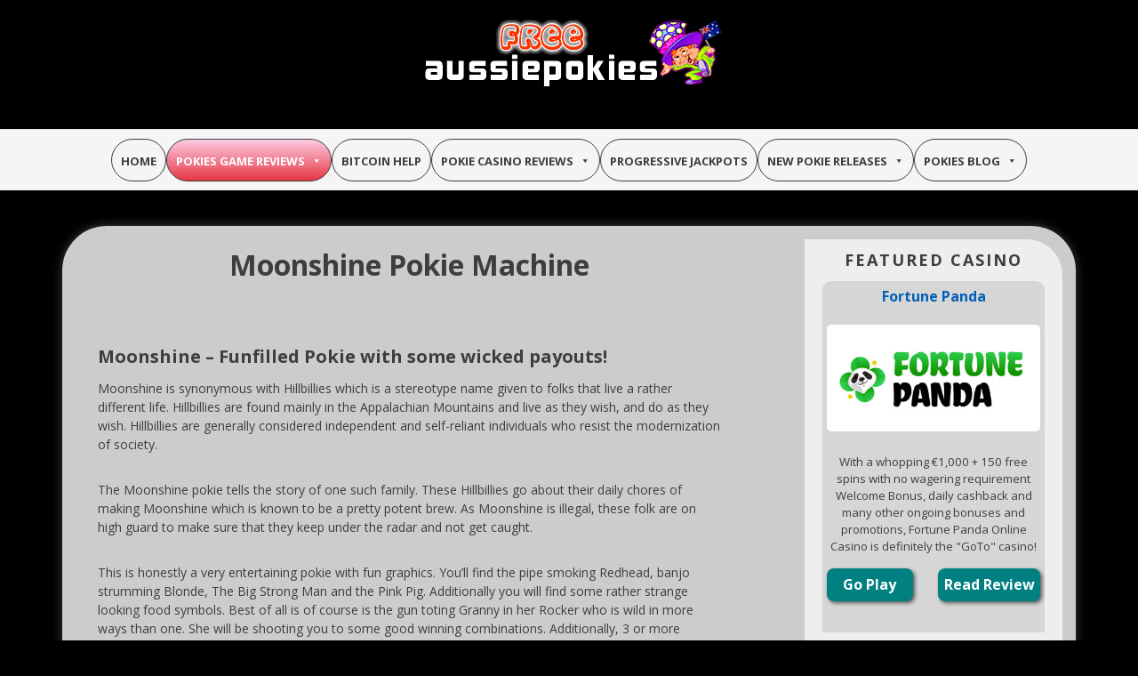

--- FILE ---
content_type: text/html; charset=UTF-8
request_url: https://www.freeaussiepokies.com/free-play/moonshine-pokie-machine/
body_size: 15158
content:
<!DOCTYPE html PUBLIC "-//W3C//DTD XHTML 1.0 Transitional//EN" "https://www.w3.org/TR/xhtml1/DTD/xhtml1-transitional.dtd">
<html xmlns="https://www.w3.org/1999/xhtml" lang="en-US" xml:lang="en-US">
<head profile="https://gmpg.org/xfn/11">
<meta http-equiv="Content-Type" content="text/html; charset=UTF-8" />
	<meta name="viewport" content="width=device-width, initial-scale=1.0"/><meta name='robots' content='index, follow, max-image-preview:large, max-snippet:-1, max-video-preview:-1' />

	<!-- This site is optimized with the Yoast SEO plugin v26.8 - https://yoast.com/product/yoast-seo-wordpress/ -->
	<title>Moonshine Pokie Machine - Free Aussie Pokies</title>
	<meta name="description" content="Play our free Moonshine Pokie machine and get a feel for the game and its quirks. The Moonshine pokie has Scatters, Free Spins, and bonuses. It&#039;s fun too!" />
	<link rel="canonical" href="https://www.freeaussiepokies.com/free-play/moonshine-pokie-machine/" />
	<meta property="og:locale" content="en_US" />
	<meta property="og:type" content="article" />
	<meta property="og:title" content="Moonshine Pokie Machine - Free Aussie Pokies" />
	<meta property="og:description" content="Play our free Moonshine Pokie machine and get a feel for the game and its quirks. The Moonshine pokie has Scatters, Free Spins, and bonuses. It&#039;s fun too!" />
	<meta property="og:url" content="https://www.freeaussiepokies.com/free-play/moonshine-pokie-machine/" />
	<meta property="og:site_name" content="Free Aussie Pokies" />
	<meta property="article:publisher" content="https://www.facebook.com/Free-Aussie-Pokies-2321739868107128/" />
	<meta property="article:modified_time" content="2021-07-13T06:36:09+00:00" />
	<meta property="og:image" content="https://www.freeaussiepokies.com/newpokies/wp-content/uploads/2013/02/slotsmillion468x60.png" />
	<meta name="twitter:card" content="summary_large_image" />
	<meta name="twitter:label1" content="Est. reading time" />
	<meta name="twitter:data1" content="1 minute" />
	<script type="application/ld+json" class="yoast-schema-graph">{"@context":"https://schema.org","@graph":[{"@type":"WebPage","@id":"https://www.freeaussiepokies.com/free-play/moonshine-pokie-machine/","url":"https://www.freeaussiepokies.com/free-play/moonshine-pokie-machine/","name":"Moonshine Pokie Machine - Free Aussie Pokies","isPartOf":{"@id":"https://www.freeaussiepokies.com/#website"},"primaryImageOfPage":{"@id":"https://www.freeaussiepokies.com/free-play/moonshine-pokie-machine/#primaryimage"},"image":{"@id":"https://www.freeaussiepokies.com/free-play/moonshine-pokie-machine/#primaryimage"},"thumbnailUrl":"https://www.freeaussiepokies.com/newpokies/wp-content/uploads/2013/02/slotsmillion468x60.png","datePublished":"2017-07-08T19:40:59+00:00","dateModified":"2021-07-13T06:36:09+00:00","description":"Play our free Moonshine Pokie machine and get a feel for the game and its quirks. The Moonshine pokie has Scatters, Free Spins, and bonuses. It's fun too!","breadcrumb":{"@id":"https://www.freeaussiepokies.com/free-play/moonshine-pokie-machine/#breadcrumb"},"inLanguage":"en-US","potentialAction":[{"@type":"ReadAction","target":["https://www.freeaussiepokies.com/free-play/moonshine-pokie-machine/"]}]},{"@type":"ImageObject","inLanguage":"en-US","@id":"https://www.freeaussiepokies.com/free-play/moonshine-pokie-machine/#primaryimage","url":"https://www.freeaussiepokies.com/newpokies/wp-content/uploads/2013/02/slotsmillion468x60.png","contentUrl":"https://www.freeaussiepokies.com/newpokies/wp-content/uploads/2013/02/slotsmillion468x60.png","width":468,"height":60,"caption":"SlotsMillion"},{"@type":"BreadcrumbList","@id":"https://www.freeaussiepokies.com/free-play/moonshine-pokie-machine/#breadcrumb","itemListElement":[{"@type":"ListItem","position":1,"name":"Home","item":"https://www.freeaussiepokies.com/"},{"@type":"ListItem","position":2,"name":"Free Pokie Games","item":"https://www.freeaussiepokies.com/free-play/"},{"@type":"ListItem","position":3,"name":"Moonshine Pokie Machine"}]},{"@type":"WebSite","@id":"https://www.freeaussiepokies.com/#website","url":"https://www.freeaussiepokies.com/","name":"Free Aussie Pokies","description":"Pokies For All","publisher":{"@id":"https://www.freeaussiepokies.com/#organization"},"potentialAction":[{"@type":"SearchAction","target":{"@type":"EntryPoint","urlTemplate":"https://www.freeaussiepokies.com/?s={search_term_string}"},"query-input":{"@type":"PropertyValueSpecification","valueRequired":true,"valueName":"search_term_string"}}],"inLanguage":"en-US"},{"@type":"Organization","@id":"https://www.freeaussiepokies.com/#organization","name":"Topboss Group","url":"https://www.freeaussiepokies.com/","logo":{"@type":"ImageObject","inLanguage":"en-US","@id":"https://www.freeaussiepokies.com/#/schema/logo/image/","url":"https://www.freeaussiepokies.com/newpokies/wp-content/uploads/2019/12/Online-Casinos-Topboss-Group-logo-220x130px.png","contentUrl":"https://www.freeaussiepokies.com/newpokies/wp-content/uploads/2019/12/Online-Casinos-Topboss-Group-logo-220x130px.png","width":220,"height":130,"caption":"Topboss Group"},"image":{"@id":"https://www.freeaussiepokies.com/#/schema/logo/image/"},"sameAs":["https://www.facebook.com/Free-Aussie-Pokies-2321739868107128/"]}]}</script>
	<!-- / Yoast SEO plugin. -->


<link rel='dns-prefetch' href='//ajax.googleapis.com' />
<link rel='dns-prefetch' href='//fonts.googleapis.com' />
<link rel="alternate" type="application/rss+xml" title="Free Aussie Pokies &raquo; Feed" href="https://www.freeaussiepokies.com/feed/" />
<link rel="alternate" type="application/rss+xml" title="Free Aussie Pokies &raquo; Comments Feed" href="https://www.freeaussiepokies.com/comments/feed/" />
<link rel="alternate" title="oEmbed (JSON)" type="application/json+oembed" href="https://www.freeaussiepokies.com/wp-json/oembed/1.0/embed?url=https%3A%2F%2Fwww.freeaussiepokies.com%2Ffree-play%2Fmoonshine-pokie-machine%2F" />
<link rel="alternate" title="oEmbed (XML)" type="text/xml+oembed" href="https://www.freeaussiepokies.com/wp-json/oembed/1.0/embed?url=https%3A%2F%2Fwww.freeaussiepokies.com%2Ffree-play%2Fmoonshine-pokie-machine%2F&#038;format=xml" />
<style id='wp-img-auto-sizes-contain-inline-css' type='text/css'>
img:is([sizes=auto i],[sizes^="auto," i]){contain-intrinsic-size:3000px 1500px}
/*# sourceURL=wp-img-auto-sizes-contain-inline-css */
</style>
<link rel='stylesheet' id='minimum-theme-css' href='https://www.freeaussiepokies.com/newpokies/wp-content/themes/minimum/style.css' type='text/css' media='all' />
<style id='wp-emoji-styles-inline-css' type='text/css'>

	img.wp-smiley, img.emoji {
		display: inline !important;
		border: none !important;
		box-shadow: none !important;
		height: 1em !important;
		width: 1em !important;
		margin: 0 0.07em !important;
		vertical-align: -0.1em !important;
		background: none !important;
		padding: 0 !important;
	}
/*# sourceURL=wp-emoji-styles-inline-css */
</style>
<style id='wp-block-library-inline-css' type='text/css'>
:root{--wp-block-synced-color:#7a00df;--wp-block-synced-color--rgb:122,0,223;--wp-bound-block-color:var(--wp-block-synced-color);--wp-editor-canvas-background:#ddd;--wp-admin-theme-color:#007cba;--wp-admin-theme-color--rgb:0,124,186;--wp-admin-theme-color-darker-10:#006ba1;--wp-admin-theme-color-darker-10--rgb:0,107,160.5;--wp-admin-theme-color-darker-20:#005a87;--wp-admin-theme-color-darker-20--rgb:0,90,135;--wp-admin-border-width-focus:2px}@media (min-resolution:192dpi){:root{--wp-admin-border-width-focus:1.5px}}.wp-element-button{cursor:pointer}:root .has-very-light-gray-background-color{background-color:#eee}:root .has-very-dark-gray-background-color{background-color:#313131}:root .has-very-light-gray-color{color:#eee}:root .has-very-dark-gray-color{color:#313131}:root .has-vivid-green-cyan-to-vivid-cyan-blue-gradient-background{background:linear-gradient(135deg,#00d084,#0693e3)}:root .has-purple-crush-gradient-background{background:linear-gradient(135deg,#34e2e4,#4721fb 50%,#ab1dfe)}:root .has-hazy-dawn-gradient-background{background:linear-gradient(135deg,#faaca8,#dad0ec)}:root .has-subdued-olive-gradient-background{background:linear-gradient(135deg,#fafae1,#67a671)}:root .has-atomic-cream-gradient-background{background:linear-gradient(135deg,#fdd79a,#004a59)}:root .has-nightshade-gradient-background{background:linear-gradient(135deg,#330968,#31cdcf)}:root .has-midnight-gradient-background{background:linear-gradient(135deg,#020381,#2874fc)}:root{--wp--preset--font-size--normal:16px;--wp--preset--font-size--huge:42px}.has-regular-font-size{font-size:1em}.has-larger-font-size{font-size:2.625em}.has-normal-font-size{font-size:var(--wp--preset--font-size--normal)}.has-huge-font-size{font-size:var(--wp--preset--font-size--huge)}.has-text-align-center{text-align:center}.has-text-align-left{text-align:left}.has-text-align-right{text-align:right}.has-fit-text{white-space:nowrap!important}#end-resizable-editor-section{display:none}.aligncenter{clear:both}.items-justified-left{justify-content:flex-start}.items-justified-center{justify-content:center}.items-justified-right{justify-content:flex-end}.items-justified-space-between{justify-content:space-between}.screen-reader-text{border:0;clip-path:inset(50%);height:1px;margin:-1px;overflow:hidden;padding:0;position:absolute;width:1px;word-wrap:normal!important}.screen-reader-text:focus{background-color:#ddd;clip-path:none;color:#444;display:block;font-size:1em;height:auto;left:5px;line-height:normal;padding:15px 23px 14px;text-decoration:none;top:5px;width:auto;z-index:100000}html :where(.has-border-color){border-style:solid}html :where([style*=border-top-color]){border-top-style:solid}html :where([style*=border-right-color]){border-right-style:solid}html :where([style*=border-bottom-color]){border-bottom-style:solid}html :where([style*=border-left-color]){border-left-style:solid}html :where([style*=border-width]){border-style:solid}html :where([style*=border-top-width]){border-top-style:solid}html :where([style*=border-right-width]){border-right-style:solid}html :where([style*=border-bottom-width]){border-bottom-style:solid}html :where([style*=border-left-width]){border-left-style:solid}html :where(img[class*=wp-image-]){height:auto;max-width:100%}:where(figure){margin:0 0 1em}html :where(.is-position-sticky){--wp-admin--admin-bar--position-offset:var(--wp-admin--admin-bar--height,0px)}@media screen and (max-width:600px){html :where(.is-position-sticky){--wp-admin--admin-bar--position-offset:0px}}

/*# sourceURL=wp-block-library-inline-css */
</style><style id='global-styles-inline-css' type='text/css'>
:root{--wp--preset--aspect-ratio--square: 1;--wp--preset--aspect-ratio--4-3: 4/3;--wp--preset--aspect-ratio--3-4: 3/4;--wp--preset--aspect-ratio--3-2: 3/2;--wp--preset--aspect-ratio--2-3: 2/3;--wp--preset--aspect-ratio--16-9: 16/9;--wp--preset--aspect-ratio--9-16: 9/16;--wp--preset--color--black: #000000;--wp--preset--color--cyan-bluish-gray: #abb8c3;--wp--preset--color--white: #ffffff;--wp--preset--color--pale-pink: #f78da7;--wp--preset--color--vivid-red: #cf2e2e;--wp--preset--color--luminous-vivid-orange: #ff6900;--wp--preset--color--luminous-vivid-amber: #fcb900;--wp--preset--color--light-green-cyan: #7bdcb5;--wp--preset--color--vivid-green-cyan: #00d084;--wp--preset--color--pale-cyan-blue: #8ed1fc;--wp--preset--color--vivid-cyan-blue: #0693e3;--wp--preset--color--vivid-purple: #9b51e0;--wp--preset--gradient--vivid-cyan-blue-to-vivid-purple: linear-gradient(135deg,rgb(6,147,227) 0%,rgb(155,81,224) 100%);--wp--preset--gradient--light-green-cyan-to-vivid-green-cyan: linear-gradient(135deg,rgb(122,220,180) 0%,rgb(0,208,130) 100%);--wp--preset--gradient--luminous-vivid-amber-to-luminous-vivid-orange: linear-gradient(135deg,rgb(252,185,0) 0%,rgb(255,105,0) 100%);--wp--preset--gradient--luminous-vivid-orange-to-vivid-red: linear-gradient(135deg,rgb(255,105,0) 0%,rgb(207,46,46) 100%);--wp--preset--gradient--very-light-gray-to-cyan-bluish-gray: linear-gradient(135deg,rgb(238,238,238) 0%,rgb(169,184,195) 100%);--wp--preset--gradient--cool-to-warm-spectrum: linear-gradient(135deg,rgb(74,234,220) 0%,rgb(151,120,209) 20%,rgb(207,42,186) 40%,rgb(238,44,130) 60%,rgb(251,105,98) 80%,rgb(254,248,76) 100%);--wp--preset--gradient--blush-light-purple: linear-gradient(135deg,rgb(255,206,236) 0%,rgb(152,150,240) 100%);--wp--preset--gradient--blush-bordeaux: linear-gradient(135deg,rgb(254,205,165) 0%,rgb(254,45,45) 50%,rgb(107,0,62) 100%);--wp--preset--gradient--luminous-dusk: linear-gradient(135deg,rgb(255,203,112) 0%,rgb(199,81,192) 50%,rgb(65,88,208) 100%);--wp--preset--gradient--pale-ocean: linear-gradient(135deg,rgb(255,245,203) 0%,rgb(182,227,212) 50%,rgb(51,167,181) 100%);--wp--preset--gradient--electric-grass: linear-gradient(135deg,rgb(202,248,128) 0%,rgb(113,206,126) 100%);--wp--preset--gradient--midnight: linear-gradient(135deg,rgb(2,3,129) 0%,rgb(40,116,252) 100%);--wp--preset--font-size--small: 13px;--wp--preset--font-size--medium: 20px;--wp--preset--font-size--large: 36px;--wp--preset--font-size--x-large: 42px;--wp--preset--spacing--20: 0.44rem;--wp--preset--spacing--30: 0.67rem;--wp--preset--spacing--40: 1rem;--wp--preset--spacing--50: 1.5rem;--wp--preset--spacing--60: 2.25rem;--wp--preset--spacing--70: 3.38rem;--wp--preset--spacing--80: 5.06rem;--wp--preset--shadow--natural: 6px 6px 9px rgba(0, 0, 0, 0.2);--wp--preset--shadow--deep: 12px 12px 50px rgba(0, 0, 0, 0.4);--wp--preset--shadow--sharp: 6px 6px 0px rgba(0, 0, 0, 0.2);--wp--preset--shadow--outlined: 6px 6px 0px -3px rgb(255, 255, 255), 6px 6px rgb(0, 0, 0);--wp--preset--shadow--crisp: 6px 6px 0px rgb(0, 0, 0);}:where(.is-layout-flex){gap: 0.5em;}:where(.is-layout-grid){gap: 0.5em;}body .is-layout-flex{display: flex;}.is-layout-flex{flex-wrap: wrap;align-items: center;}.is-layout-flex > :is(*, div){margin: 0;}body .is-layout-grid{display: grid;}.is-layout-grid > :is(*, div){margin: 0;}:where(.wp-block-columns.is-layout-flex){gap: 2em;}:where(.wp-block-columns.is-layout-grid){gap: 2em;}:where(.wp-block-post-template.is-layout-flex){gap: 1.25em;}:where(.wp-block-post-template.is-layout-grid){gap: 1.25em;}.has-black-color{color: var(--wp--preset--color--black) !important;}.has-cyan-bluish-gray-color{color: var(--wp--preset--color--cyan-bluish-gray) !important;}.has-white-color{color: var(--wp--preset--color--white) !important;}.has-pale-pink-color{color: var(--wp--preset--color--pale-pink) !important;}.has-vivid-red-color{color: var(--wp--preset--color--vivid-red) !important;}.has-luminous-vivid-orange-color{color: var(--wp--preset--color--luminous-vivid-orange) !important;}.has-luminous-vivid-amber-color{color: var(--wp--preset--color--luminous-vivid-amber) !important;}.has-light-green-cyan-color{color: var(--wp--preset--color--light-green-cyan) !important;}.has-vivid-green-cyan-color{color: var(--wp--preset--color--vivid-green-cyan) !important;}.has-pale-cyan-blue-color{color: var(--wp--preset--color--pale-cyan-blue) !important;}.has-vivid-cyan-blue-color{color: var(--wp--preset--color--vivid-cyan-blue) !important;}.has-vivid-purple-color{color: var(--wp--preset--color--vivid-purple) !important;}.has-black-background-color{background-color: var(--wp--preset--color--black) !important;}.has-cyan-bluish-gray-background-color{background-color: var(--wp--preset--color--cyan-bluish-gray) !important;}.has-white-background-color{background-color: var(--wp--preset--color--white) !important;}.has-pale-pink-background-color{background-color: var(--wp--preset--color--pale-pink) !important;}.has-vivid-red-background-color{background-color: var(--wp--preset--color--vivid-red) !important;}.has-luminous-vivid-orange-background-color{background-color: var(--wp--preset--color--luminous-vivid-orange) !important;}.has-luminous-vivid-amber-background-color{background-color: var(--wp--preset--color--luminous-vivid-amber) !important;}.has-light-green-cyan-background-color{background-color: var(--wp--preset--color--light-green-cyan) !important;}.has-vivid-green-cyan-background-color{background-color: var(--wp--preset--color--vivid-green-cyan) !important;}.has-pale-cyan-blue-background-color{background-color: var(--wp--preset--color--pale-cyan-blue) !important;}.has-vivid-cyan-blue-background-color{background-color: var(--wp--preset--color--vivid-cyan-blue) !important;}.has-vivid-purple-background-color{background-color: var(--wp--preset--color--vivid-purple) !important;}.has-black-border-color{border-color: var(--wp--preset--color--black) !important;}.has-cyan-bluish-gray-border-color{border-color: var(--wp--preset--color--cyan-bluish-gray) !important;}.has-white-border-color{border-color: var(--wp--preset--color--white) !important;}.has-pale-pink-border-color{border-color: var(--wp--preset--color--pale-pink) !important;}.has-vivid-red-border-color{border-color: var(--wp--preset--color--vivid-red) !important;}.has-luminous-vivid-orange-border-color{border-color: var(--wp--preset--color--luminous-vivid-orange) !important;}.has-luminous-vivid-amber-border-color{border-color: var(--wp--preset--color--luminous-vivid-amber) !important;}.has-light-green-cyan-border-color{border-color: var(--wp--preset--color--light-green-cyan) !important;}.has-vivid-green-cyan-border-color{border-color: var(--wp--preset--color--vivid-green-cyan) !important;}.has-pale-cyan-blue-border-color{border-color: var(--wp--preset--color--pale-cyan-blue) !important;}.has-vivid-cyan-blue-border-color{border-color: var(--wp--preset--color--vivid-cyan-blue) !important;}.has-vivid-purple-border-color{border-color: var(--wp--preset--color--vivid-purple) !important;}.has-vivid-cyan-blue-to-vivid-purple-gradient-background{background: var(--wp--preset--gradient--vivid-cyan-blue-to-vivid-purple) !important;}.has-light-green-cyan-to-vivid-green-cyan-gradient-background{background: var(--wp--preset--gradient--light-green-cyan-to-vivid-green-cyan) !important;}.has-luminous-vivid-amber-to-luminous-vivid-orange-gradient-background{background: var(--wp--preset--gradient--luminous-vivid-amber-to-luminous-vivid-orange) !important;}.has-luminous-vivid-orange-to-vivid-red-gradient-background{background: var(--wp--preset--gradient--luminous-vivid-orange-to-vivid-red) !important;}.has-very-light-gray-to-cyan-bluish-gray-gradient-background{background: var(--wp--preset--gradient--very-light-gray-to-cyan-bluish-gray) !important;}.has-cool-to-warm-spectrum-gradient-background{background: var(--wp--preset--gradient--cool-to-warm-spectrum) !important;}.has-blush-light-purple-gradient-background{background: var(--wp--preset--gradient--blush-light-purple) !important;}.has-blush-bordeaux-gradient-background{background: var(--wp--preset--gradient--blush-bordeaux) !important;}.has-luminous-dusk-gradient-background{background: var(--wp--preset--gradient--luminous-dusk) !important;}.has-pale-ocean-gradient-background{background: var(--wp--preset--gradient--pale-ocean) !important;}.has-electric-grass-gradient-background{background: var(--wp--preset--gradient--electric-grass) !important;}.has-midnight-gradient-background{background: var(--wp--preset--gradient--midnight) !important;}.has-small-font-size{font-size: var(--wp--preset--font-size--small) !important;}.has-medium-font-size{font-size: var(--wp--preset--font-size--medium) !important;}.has-large-font-size{font-size: var(--wp--preset--font-size--large) !important;}.has-x-large-font-size{font-size: var(--wp--preset--font-size--x-large) !important;}
/*# sourceURL=global-styles-inline-css */
</style>

<style id='classic-theme-styles-inline-css' type='text/css'>
/*! This file is auto-generated */
.wp-block-button__link{color:#fff;background-color:#32373c;border-radius:9999px;box-shadow:none;text-decoration:none;padding:calc(.667em + 2px) calc(1.333em + 2px);font-size:1.125em}.wp-block-file__button{background:#32373c;color:#fff;text-decoration:none}
/*# sourceURL=/wp-includes/css/classic-themes.min.css */
</style>
<link rel='stylesheet' id='jquery-ui-standard-css-css' href='//ajax.googleapis.com/ajax/libs/jqueryui/1.11.2/themes/smoothness/jquery-ui.css' type='text/css' media='all' />
<link rel='stylesheet' id='spacexchimp_p008-font-awesome-css-frontend-css' href='https://www.freeaussiepokies.com/newpokies/wp-content/plugins/simple-scroll-to-top-button/inc/lib/font-awesome/css/font-awesome.css' type='text/css' media='screen' />
<link rel='stylesheet' id='spacexchimp_p008-frontend-css-css' href='https://www.freeaussiepokies.com/newpokies/wp-content/plugins/simple-scroll-to-top-button/inc/css/frontend.css' type='text/css' media='all' />
<style id='spacexchimp_p008-frontend-css-inline-css' type='text/css'>

                    #ssttbutton {
                        font-size: 24px;
                    }
                    .ssttbutton-background {
                        color: #fff;
                    }
                    .ssttbutton-symbol {
                        color: #000000;
                    }
                  
/*# sourceURL=spacexchimp_p008-frontend-css-inline-css */
</style>
<link rel='stylesheet' id='megamenu-css' href='https://www.freeaussiepokies.com/newpokies/wp-content/uploads/maxmegamenu/style.css' type='text/css' media='all' />
<link rel='stylesheet' id='dashicons-css' href='https://www.freeaussiepokies.com/newpokies/wp-includes/css/dashicons.min.css' type='text/css' media='all' />
<link rel='stylesheet' id='google-fonts-css' href='https://fonts.googleapis.com/css?family=Open+Sans%3A400%2C700&#038;ver=2.10.1' type='text/css' media='all' />
<link rel='stylesheet' id='recent-posts-widget-with-thumbnails-public-style-css' href='https://www.freeaussiepokies.com/newpokies/wp-content/plugins/recent-posts-widget-with-thumbnails/public.css' type='text/css' media='all' />
<link rel='stylesheet' id='forget-about-shortcode-buttons-css' href='https://www.freeaussiepokies.com/newpokies/wp-content/plugins/forget-about-shortcode-buttons/public/css/button-styles.css' type='text/css' media='all' />
<script type="text/javascript" id="adrotate-clicker-js-extra">
/* <![CDATA[ */
var click_object = {"ajax_url":"https://www.freeaussiepokies.com/newpokies/wp-admin/admin-ajax.php"};
//# sourceURL=adrotate-clicker-js-extra
/* ]]> */
</script>
<script type="text/javascript" src="https://www.freeaussiepokies.com/newpokies/wp-content/plugins/adrotate/library/jquery.clicker.js" id="adrotate-clicker-js"></script>
<script type="text/javascript" src="https://www.freeaussiepokies.com/newpokies/wp-includes/js/jquery/jquery.min.js" id="jquery-core-js"></script>
<script type="text/javascript" src="https://www.freeaussiepokies.com/newpokies/wp-includes/js/jquery/jquery-migrate.min.js" id="jquery-migrate-js"></script>
<link rel="https://api.w.org/" href="https://www.freeaussiepokies.com/wp-json/" /><link rel="alternate" title="JSON" type="application/json" href="https://www.freeaussiepokies.com/wp-json/wp/v2/pages/1302" /><link rel="EditURI" type="application/rsd+xml" title="RSD" href="https://www.freeaussiepokies.com/newpokies/xmlrpc.php?rsd" />
<meta name="generator" content="WordPress 6.9" />
<link rel='shortlink' href='https://www.freeaussiepokies.com/?p=1302' />

<!-- This site is using AdRotate v5.17.2 to display their advertisements - https://ajdg.solutions/ -->
<!-- AdRotate CSS -->
<style type="text/css" media="screen">
	.g { margin:0px; padding:0px; overflow:hidden; line-height:1; zoom:1; }
	.g img { height:auto; }
	.g-col { position:relative; float:left; }
	.g-col:first-child { margin-left: 0; }
	.g-col:last-child { margin-right: 0; }
	.g-1 { margin:1px 1px 1px 1px; }
	.g-2 { margin:1px  }
	@media only screen and (max-width: 480px) {
		.g-col, .g-dyn, .g-single { width:100%; margin-left:0; margin-right:0; }
	}
</style>
<!-- /AdRotate CSS -->

<style type="text/css">.eafl-disclaimer-small{font-size:.8em}.eafl-disclaimer-smaller{font-size:.6em}</style><script type="text/javascript">
jQuery(document).ready(function($) {

	$(".free-games-list li p").remove();

	//$("#title a").html('<img src="https://www.freeaussiepokies.com/newpokies/wp-content/themes/minimum/images/logo-new.png" />');
	$(".gamelist em").unwrap();

	$(".shortdiv").append('<div class="readmore">Read More</div>');
	$('.readmore').toggle(function () {
	    $(".shortdiv").addClass("reveal-full-height");
	    $(".readmore").text("Read Less");
	}, function () {
	    $(".shortdiv").removeClass("reveal-full-height");
	    $(".readmore").text("Read More");
	});

//Parrallax window function courtesy of: https://stackoverflow.com/questions/15465481/is-there-a-way-to-make-parallax-work-within-a-div

//So you just get the scroll event:

$(window).scroll(function () {
    parallax();
});
//Gather the metrics you'll be using:

function parallax() {
    var ev = {
        scrollTop: document.body.scrollTop || document.documentElement.scrollTop
    };
    ev.ratioScrolled = ev.scrollTop / (document.body.scrollHeight - document.documentElement.clientHeight);
    render(ev);
}

//And render the changes:

function render(ev) {
    var t = ev.scrollTop;
    var y = Math.round(t * 2/3) - 800;
    $('#imgWindow, #div2, #div3').css('background-position', '0 ' + y + 'px');
}



}); //END jQuery(document).ready(function($) {
</script>
<style type="text/css">
.ui-widget {
font-family: inherit;
font-size: inherit;
}
</style>
<link rel="icon" href="https://www.freeaussiepokies.com/newpokies/wp-content/themes/minimum/images/favicon.ico" />
<link rel="pingback" href="https://www.freeaussiepokies.com/newpokies/xmlrpc.php" />
<style type="text/css" id="custom-background-css">
body.custom-background { background-color: #000000; }
</style>
			<style type="text/css" id="wp-custom-css">
			





#playforreal a {
    position: relative !important;
    top: -150px;
    width: 100%;
    background: 
green;
height: 50px;
text-align: center;
display: block;
font-size: 29px;
color:
    wheat;
    font-weight: normal;
}
.home-featured-1, .home-featured-2, .home-featured-3, .home-featured-4 {
    background: rgba(255,255,255,.4);
    border-radius: 20px;
    box-shadow: 0 0 7px;
    float: left;
    margin: 1em 1em;
    overflow: hidden;
    padding: 18px;
    text-align: center;
    width: 40%;
} 
.post-23 .entry-content {
    text-align: center;
}
.post-365 .review-table li {
    float: none !important;
    margin: 1em !important;
}
#archives-3 ul {
    height: 167px;
    overflow-y: scroll;
    padding: 1em;
}
#gallery-2 {
    margin: auto;
    width: 55%;
}
#gallery-2 img {
    margin-top: 2em;
    border: none !important;
    width: 100px;
}
#menu-item-2054 > a {
    background-image: url(https://www.freeaussiepokies.com/newpokies/wp-content/uploads/2019/01/AU-Flag-NO-300x193.png) !important;
    background-size: 54px;
    background-repeat: no-repeat;
    background-position: 13px 2px;
    padding-left: 35px;
}
#menu-item-2059 > a {
    background-image: url(https://www.freeaussiepokies.com/newpokies/wp-content/uploads/2019/01/AU-Flag-YES-300x193.png) !important;
    background-size: 54px;
    background-repeat: no-repeat;
    background-position: 13px 2px;
    padding-left: 35px;
}
.btn-all-games {
    margin-top: 8em;
    clear: both;
    padding: 1em;
    background: blue;
    color: #fff !important;
}
.free-games-list li img {
    height: 113px;
    width: 150px;
}
.free-pokie-landing em {
    font-size: 0.8rem;
}
.free-pokie-landing {
    width: 100%;
    padding: 0 !important;
    margin: 0 !important;
}
.free-pokie-landing > li {
    display: inline-block;
    width: 37%;
    text-align: center;
    background: #fff;
    padding: 20px !important;
    vertical-align: top !important;
    border: 1px solid;
    margin: 0 3% !important;
}
.free-pokie-landing h3 {
    font-size: 1.2rem;
    color: hotpink;
}
.AUyes, .AUno {
    width: 100px !important;
}
.microgaming-logo, .rtg-logo {
    height: 68px;
    width: auto;
}
.free-pokie-landing ul li {
    width: 160px !important;
    margin: 14px auto !important;
    padding: 0 !important;
    float: none;
}
#content { 
    background: none;
    box-shadow: none;
}
.free-games-list {
    margin: 0 !important;
    padding: 0 !important;
}
.free-games-list li {
    list-style-type: none !important;
    float: left;
    margin: 3% 4% !important;
    text-align: center;
}
.free-games-list h4 a {
    font-size: 1em;
    font-weight: normal !important;
}
.free-games-list h4 {
    margin: 0.8em auto 0;
}
.review-table table {
    border-collapse: collapse;
    border-color: #aaa;
}
.review-table table td {
    border-color: #aaa;
}
.casino-table-head {
    background: #bbb !important;
    color: #000;
}
.review-table table tr:first-child td strong {
    color: red;
    font-size: 1.8em;
    font-weight: normal;
    line-height: 2em;
}		</style>
		<style type="text/css">/** Mega Menu CSS: fs **/</style>
</head>
<body class="wp-singular page-template page-template-sidebar-template page-template-sidebar-template-php page page-id-1302 page-child parent-pageid-23 custom-background wp-theme-genesis wp-child-theme-minimum mega-menu-primary custom-header header-image content-sidebar minimum-review">
<div id="wrap">
<div id="header"><div class="wrap"><div id="title-area"><p id="title"><a href="https://www.freeaussiepokies.com" title="Free Aussie Pokies"><img width="360" height="90" src="https://www.freeaussiepokies.com/newpokies/wp-content/uploads/2016/08/logo-new.png" class="attachment-full size-full" alt="Free Aussie Pokies" decoding="async" srcset="https://www.freeaussiepokies.com/newpokies/wp-content/uploads/2016/08/logo-new.png 360w, https://www.freeaussiepokies.com/newpokies/wp-content/uploads/2016/08/logo-new-300x75.png 300w" sizes="(max-width: 360px) 100vw, 360px" /></a></p></div><div class="widget-area header-widget-area"><div id="execphp-2" class="widget widget_execphp"><div class="widget-wrap">			<div class="execphpwidget"><!-- Error, Advert is not available at this time due to schedule/geolocation restrictions! --></div>
		</div></div>
</div></div></div><div id="nav"><div class="wrap"><div id="mega-menu-wrap-primary" class="mega-menu-wrap"><div class="mega-menu-toggle"><div class="mega-toggle-blocks-left"></div><div class="mega-toggle-blocks-center"></div><div class="mega-toggle-blocks-right"><div class='mega-toggle-block mega-menu-toggle-block mega-toggle-block-1' id='mega-toggle-block-1' tabindex='0'><span class='mega-toggle-label' role='button' aria-expanded='false'><span class='mega-toggle-label-closed'>MENU</span><span class='mega-toggle-label-open'>MENU</span></span></div></div></div><ul id="mega-menu-primary" class="mega-menu max-mega-menu mega-menu-horizontal mega-no-js" data-event="hover_intent" data-effect="fade_up" data-effect-speed="200" data-effect-mobile="disabled" data-effect-speed-mobile="0" data-mobile-force-width="false" data-second-click="go" data-document-click="collapse" data-vertical-behaviour="standard" data-breakpoint="600" data-unbind="true" data-mobile-state="collapse_all" data-mobile-direction="vertical" data-hover-intent-timeout="300" data-hover-intent-interval="100"><li class="mega-menu-item mega-menu-item-type-custom mega-menu-item-object-custom mega-menu-item-home mega-align-bottom-left mega-menu-flyout mega-menu-item-547" id="mega-menu-item-547"><a class="mega-menu-link" href="https://www.freeaussiepokies.com/" tabindex="0">Home</a></li><li class="mega-menu-item mega-menu-item-type-post_type mega-menu-item-object-page mega-current-page-ancestor mega-current-menu-ancestor mega-current-page-parent mega-current_page_ancestor mega-menu-item-has-children mega-align-bottom-left mega-menu-flyout mega-menu-item-555" id="mega-menu-item-555"><a class="mega-menu-link" href="https://www.freeaussiepokies.com/free-play/" aria-expanded="false" tabindex="0">Pokies Game Reviews<span class="mega-indicator" aria-hidden="true"></span></a>
<ul class="mega-sub-menu">
<li class="mega-menu-item mega-menu-item-type-post_type mega-menu-item-object-page mega-menu-item-has-children mega-menu-item-2059" id="mega-menu-item-2059"><a class="mega-menu-link" href="https://www.freeaussiepokies.com/free-rtg-pokies/" aria-expanded="false">Free RTG Pokies<span class="mega-indicator" aria-hidden="true"></span></a>
	<ul class="mega-sub-menu">
<li class="mega-menu-item mega-menu-item-type-post_type mega-menu-item-object-page mega-menu-item-2060" id="mega-menu-item-2060"><a class="mega-menu-link" href="https://www.freeaussiepokies.com/free-rtg-pokies/aztecs-treasure/">Aztec's Treasure</a></li><li class="mega-menu-item mega-menu-item-type-post_type mega-menu-item-object-page mega-menu-item-2061" id="mega-menu-item-2061"><a class="mega-menu-link" href="https://www.freeaussiepokies.com/free-rtg-pokies/builder-beaver/">Builder Beaver</a></li><li class="mega-menu-item mega-menu-item-type-post_type mega-menu-item-object-page mega-menu-item-2062" id="mega-menu-item-2062"><a class="mega-menu-link" href="https://www.freeaussiepokies.com/free-rtg-pokies/ceasars-empire/">Ceasar’s Empire</a></li><li class="mega-menu-item mega-menu-item-type-post_type mega-menu-item-object-page mega-menu-item-2063" id="mega-menu-item-2063"><a class="mega-menu-link" href="https://www.freeaussiepokies.com/free-rtg-pokies/cleopatras-gold/">Cleopatra’s Gold</a></li><li class="mega-menu-item mega-menu-item-type-post_type mega-menu-item-object-page mega-menu-item-2064" id="mega-menu-item-2064"><a class="mega-menu-link" href="https://www.freeaussiepokies.com/free-rtg-pokies/coyote-cash/">Coyote Cash</a></li><li class="mega-menu-item mega-menu-item-type-post_type mega-menu-item-object-page mega-menu-item-2065" id="mega-menu-item-2065"><a class="mega-menu-link" href="https://www.freeaussiepokies.com/free-rtg-pokies/crystal-waters/">Crystal Waters</a></li><li class="mega-menu-item mega-menu-item-type-post_type mega-menu-item-object-page mega-menu-item-2066" id="mega-menu-item-2066"><a class="mega-menu-link" href="https://www.freeaussiepokies.com/free-rtg-pokies/derby-dollars/">Derby Dollars</a></li><li class="mega-menu-item mega-menu-item-type-post_type mega-menu-item-object-page mega-menu-item-2067" id="mega-menu-item-2067"><a class="mega-menu-link" href="https://www.freeaussiepokies.com/free-rtg-pokies/diamond-dozen/">Diamond Dozen</a></li><li class="mega-menu-item mega-menu-item-type-post_type mega-menu-item-object-page mega-menu-item-2068" id="mega-menu-item-2068"><a class="mega-menu-link" href="https://www.freeaussiepokies.com/free-rtg-pokies/dream-run/">Dream Run</a></li><li class="mega-menu-item mega-menu-item-type-post_type mega-menu-item-object-page mega-menu-item-2069" id="mega-menu-item-2069"><a class="mega-menu-link" href="https://www.freeaussiepokies.com/free-rtg-pokies/fruit-frenzy/">Fruit Frenzy</a></li><li class="mega-menu-item mega-menu-item-type-post_type mega-menu-item-object-page mega-menu-item-2070" id="mega-menu-item-2070"><a class="mega-menu-link" href="https://www.freeaussiepokies.com/free-rtg-pokies/goldbeard/">Goldbeard</a></li><li class="mega-menu-item mega-menu-item-type-post_type mega-menu-item-object-page mega-menu-item-2071" id="mega-menu-item-2071"><a class="mega-menu-link" href="https://www.freeaussiepokies.com/free-rtg-pokies/hairway-to-heaven/">Hairway to Heaven</a></li><li class="mega-menu-item mega-menu-item-type-post_type mega-menu-item-object-page mega-menu-item-2072" id="mega-menu-item-2072"><a class="mega-menu-link" href="https://www.freeaussiepokies.com/free-rtg-pokies/lions-lair/">Lions Lair</a></li><li class="mega-menu-item mega-menu-item-type-post_type mega-menu-item-object-page mega-menu-item-2073" id="mega-menu-item-2073"><a class="mega-menu-link" href="https://www.freeaussiepokies.com/free-rtg-pokies/mister-money/">Mister Money</a></li><li class="mega-menu-item mega-menu-item-type-post_type mega-menu-item-object-page mega-menu-item-2074" id="mega-menu-item-2074"><a class="mega-menu-link" href="https://www.freeaussiepokies.com/free-rtg-pokies/rain-dance/">Rain Dance</a></li><li class="mega-menu-item mega-menu-item-type-post_type mega-menu-item-object-page mega-menu-item-2075" id="mega-menu-item-2075"><a class="mega-menu-link" href="https://www.freeaussiepokies.com/free-rtg-pokies/red-sands/">Red Sands</a></li><li class="mega-menu-item mega-menu-item-type-post_type mega-menu-item-object-page mega-menu-item-2076" id="mega-menu-item-2076"><a class="mega-menu-link" href="https://www.freeaussiepokies.com/free-rtg-pokies/ronin/">Ronin</a></li><li class="mega-menu-item mega-menu-item-type-post_type mega-menu-item-object-page mega-menu-item-2077" id="mega-menu-item-2077"><a class="mega-menu-link" href="https://www.freeaussiepokies.com/free-rtg-pokies/t-rex/">T Rex</a></li><li class="mega-menu-item mega-menu-item-type-post_type mega-menu-item-object-page mega-menu-item-2078" id="mega-menu-item-2078"><a class="mega-menu-link" href="https://www.freeaussiepokies.com/free-rtg-pokies/tiger-treasures/">Tiger Treasures</a></li><li class="mega-menu-item mega-menu-item-type-post_type mega-menu-item-object-page mega-menu-item-2079" id="mega-menu-item-2079"><a class="mega-menu-link" href="https://www.freeaussiepokies.com/free-rtg-pokies/vulcan/">Vulcan</a></li>	</ul>
</li><li class="mega-menu-item mega-menu-item-type-post_type mega-menu-item-object-page mega-current-menu-ancestor mega-current-menu-parent mega-current_page_parent mega-current_page_ancestor mega-menu-item-has-children mega-menu-item-2054" id="mega-menu-item-2054"><a class="mega-menu-link" href="https://www.freeaussiepokies.com/free-microgaming-pokies/" aria-expanded="false">Free Microgaming Pokies<span class="mega-indicator" aria-hidden="true"></span></a>
	<ul class="mega-sub-menu">
<li class="mega-menu-item mega-menu-item-type-post_type mega-menu-item-object-page mega-menu-item-1301" id="mega-menu-item-1301"><a class="mega-menu-link" href="https://www.freeaussiepokies.com/free-play/avalon-pokie-machine/">Avalon Pokie Machine</a></li><li class="mega-menu-item mega-menu-item-type-post_type mega-menu-item-object-page mega-menu-item-568" id="mega-menu-item-568"><a class="mega-menu-link" href="https://www.freeaussiepokies.com/free-play/break-da-bank-again-pokie-machine/">Break da Bank Again Pokie</a></li><li class="mega-menu-item mega-menu-item-type-post_type mega-menu-item-object-page mega-menu-item-1308" id="mega-menu-item-1308"><a class="mega-menu-link" href="https://www.freeaussiepokies.com/free-play/cashville-pokie-machine/">Cashville Pokie Machine</a></li><li class="mega-menu-item mega-menu-item-type-post_type mega-menu-item-object-page mega-menu-item-1311" id="mega-menu-item-1311"><a class="mega-menu-link" href="https://www.freeaussiepokies.com/free-play/halloweenies-pokie-machine/">Halloweenies Pokie Machine</a></li><li class="mega-menu-item mega-menu-item-type-post_type mega-menu-item-object-page mega-menu-item-1315" id="mega-menu-item-1315"><a class="mega-menu-link" href="https://www.freeaussiepokies.com/free-play/harveys-pokie-machine/">Harveys Pokie Machine</a></li><li class="mega-menu-item mega-menu-item-type-post_type mega-menu-item-object-page mega-menu-item-1321" id="mega-menu-item-1321"><a class="mega-menu-link" href="https://www.freeaussiepokies.com/free-play/ho-ho-ho-pokie-machine/">Ho ho ho Pokie Machine</a></li><li class="mega-menu-item mega-menu-item-type-post_type mega-menu-item-object-page mega-menu-item-1350" id="mega-menu-item-1350"><a class="mega-menu-link" href="https://www.freeaussiepokies.com/free-play/kathmandu-pokie-machine/">Kathmandu Pokie Machine</a></li><li class="mega-menu-item mega-menu-item-type-post_type mega-menu-item-object-page mega-menu-item-567" id="mega-menu-item-567"><a class="mega-menu-link" href="https://www.freeaussiepokies.com/free-play/loaded-pokie-machine/">Loaded 25 Payline</a></li><li class="mega-menu-item mega-menu-item-type-post_type mega-menu-item-object-page mega-menu-item-566" id="mega-menu-item-566"><a class="mega-menu-link" href="https://www.freeaussiepokies.com/free-play/mad-hatters-pokie-machine/">Mad Hatters Pokie</a></li><li class="mega-menu-item mega-menu-item-type-post_type mega-menu-item-object-page mega-menu-item-1377" id="mega-menu-item-1377"><a class="mega-menu-link" href="https://www.freeaussiepokies.com/free-play/mermaids-millions-poker-machine/">Mermaids Millions Poker Machine</a></li><li class="mega-menu-item mega-menu-item-type-post_type mega-menu-item-object-page mega-current-menu-item mega-page_item mega-page-item-1302 mega-current_page_item mega-menu-item-1304" id="mega-menu-item-1304"><a class="mega-menu-link" href="https://www.freeaussiepokies.com/free-play/moonshine-pokie-machine/" aria-current="page">Moonshine Pokie Machine</a></li><li class="mega-menu-item mega-menu-item-type-post_type mega-menu-item-object-page mega-menu-item-1376" id="mega-menu-item-1376"><a class="mega-menu-link" href="https://www.freeaussiepokies.com/free-play/pollen-nation-pokie-machine/">Pollen Nation Pokie Machine</a></li><li class="mega-menu-item mega-menu-item-type-post_type mega-menu-item-object-page mega-menu-item-569" id="mega-menu-item-569"><a class="mega-menu-link" href="https://www.freeaussiepokies.com/free-play/secret-admirer-pokie-machine/">Secret Admirer Pokie</a></li><li class="mega-menu-item mega-menu-item-type-post_type mega-menu-item-object-page mega-menu-item-1375" id="mega-menu-item-1375"><a class="mega-menu-link" href="https://www.freeaussiepokies.com/free-play/skull-duggery-pokie-machine/">Skull Duggery Pokie Machine</a></li><li class="mega-menu-item mega-menu-item-type-post_type mega-menu-item-object-page mega-menu-item-1374" id="mega-menu-item-1374"><a class="mega-menu-link" href="https://www.freeaussiepokies.com/free-play/thunderstuck-pokie-machine/">Thunderstuck Pokie Machine</a></li><li class="mega-menu-item mega-menu-item-type-post_type mega-menu-item-object-page mega-menu-item-570" id="mega-menu-item-570"><a class="mega-menu-link" href="https://www.freeaussiepokies.com/free-play/tomb-raider-pokie-machine/">Tomb Raider Pokie</a></li><li class="mega-menu-item mega-menu-item-type-post_type mega-menu-item-object-page mega-menu-item-1263" id="mega-menu-item-1263"><a class="mega-menu-link" href="https://www.freeaussiepokies.com/free-play/what-on-earth-pokie-machine/">What on Earth Pokie Machine</a></li><li class="mega-menu-item mega-menu-item-type-post_type mega-menu-item-object-page mega-menu-item-1373" id="mega-menu-item-1373"><a class="mega-menu-link" href="https://www.freeaussiepokies.com/free-play/witches-wealth-pokie-machine/">Witches Wealth Pokie Machine</a></li>	</ul>
</li></ul>
</li><li class="mega-menu-item mega-menu-item-type-post_type mega-menu-item-object-page mega-align-bottom-left mega-menu-flyout mega-menu-item-1421" id="mega-menu-item-1421"><a class="mega-menu-link" href="https://www.freeaussiepokies.com/bitcoins-online-casinos/" tabindex="0">Bitcoin Help</a></li><li class="mega-menu-item mega-menu-item-type-post_type mega-menu-item-object-page mega-menu-item-has-children mega-align-bottom-left mega-menu-flyout mega-menu-item-556" id="mega-menu-item-556"><a class="mega-menu-link" href="https://www.freeaussiepokies.com/online-pokie-casino-reviews/" aria-expanded="false" tabindex="0">Pokie Casino Reviews<span class="mega-indicator" aria-hidden="true"></span></a>
<ul class="mega-sub-menu">
<li class="mega-menu-item mega-menu-item-type-post_type mega-menu-item-object-page mega-menu-item-2891" id="mega-menu-item-2891"><a class="mega-menu-link" href="https://www.freeaussiepokies.com/online-pokie-casino-reviews/dolly-online-casino/">Dolly Casino</a></li><li class="mega-menu-item mega-menu-item-type-post_type mega-menu-item-object-page mega-menu-item-2678" id="mega-menu-item-2678"><a class="mega-menu-link" href="https://www.freeaussiepokies.com/online-pokie-casino-reviews/katsubet-casino/">Katsubet Casino</a></li><li class="mega-menu-item mega-menu-item-type-post_type mega-menu-item-object-page mega-menu-item-2679" id="mega-menu-item-2679"><a class="mega-menu-link" href="https://www.freeaussiepokies.com/online-pokie-casino-reviews/mirax-casino/">Mirax Casino</a></li><li class="mega-menu-item mega-menu-item-type-post_type mega-menu-item-object-page mega-menu-item-2680" id="mega-menu-item-2680"><a class="mega-menu-link" href="https://www.freeaussiepokies.com/online-pokie-casino-reviews/7bit-casino/">7Bit Casino Australia</a></li><li class="mega-menu-item mega-menu-item-type-post_type mega-menu-item-object-page mega-menu-item-2839" id="mega-menu-item-2839"><a class="mega-menu-link" href="https://www.freeaussiepokies.com/online-pokie-casino-reviews/fortune-panda-casino/">Fortune Panda Casino</a></li><li class="mega-menu-item mega-menu-item-type-post_type mega-menu-item-object-page mega-menu-item-2566" id="mega-menu-item-2566"><a class="mega-menu-link" href="https://www.freeaussiepokies.com/online-pokie-casino-reviews/surf-casino/">Surf Casino</a></li><li class="mega-menu-item mega-menu-item-type-post_type mega-menu-item-object-page mega-menu-item-1198" id="mega-menu-item-1198"><a class="mega-menu-link" href="https://www.freeaussiepokies.com/online-pokie-casino-reviews/emu-online-casino/">Emu Online Casino</a></li><li class="mega-menu-item mega-menu-item-type-post_type mega-menu-item-object-page mega-menu-item-2191" id="mega-menu-item-2191"><a class="mega-menu-link" href="https://www.freeaussiepokies.com/online-pokie-casino-reviews/fair-go-casino-review/">Fair Go Casino Review</a></li><li class="mega-menu-item mega-menu-item-type-post_type mega-menu-item-object-page mega-menu-item-789" id="mega-menu-item-789"><a class="mega-menu-link" href="https://www.freeaussiepokies.com/online-pokie-casino-reviews/royal-vegas-online-casino/">Royal Vegas Online Casino</a></li><li class="mega-menu-item mega-menu-item-type-post_type mega-menu-item-object-page mega-menu-item-780" id="mega-menu-item-780"><a class="mega-menu-link" href="https://www.freeaussiepokies.com/online-pokie-casino-reviews/jackpot-city-casino-review/">Jackpot City Casino Review</a></li><li class="mega-menu-item mega-menu-item-type-post_type mega-menu-item-object-page mega-menu-item-559" id="mega-menu-item-559"><a class="mega-menu-link" href="https://www.freeaussiepokies.com/online-pokie-casino-reviews/platinumplay-review/">Platinum Play Online Casino</a></li><li class="mega-menu-item mega-menu-item-type-post_type mega-menu-item-object-page mega-menu-item-874" id="mega-menu-item-874"><a class="mega-menu-link" href="https://www.freeaussiepokies.com/online-pokie-casino-reviews/jackpot-knights-casino-review/">Jackpot Knights Casino</a></li><li class="mega-menu-item mega-menu-item-type-post_type mega-menu-item-object-page mega-menu-item-560" id="mega-menu-item-560"><a class="mega-menu-link" href="https://www.freeaussiepokies.com/online-pokie-casino-reviews/all-slots-review/">All Slots Online Casino</a></li></ul>
</li><li class="mega-menu-item mega-menu-item-type-post_type mega-menu-item-object-page mega-align-bottom-left mega-menu-flyout mega-menu-item-561" id="mega-menu-item-561"><a class="mega-menu-link" href="https://www.freeaussiepokies.com/jackpots/" tabindex="0">Progressive Jackpots</a></li><li class="mega-menu-item mega-menu-item-type-post_type mega-menu-item-object-page mega-menu-item-has-children mega-align-bottom-left mega-menu-flyout mega-menu-item-562" id="mega-menu-item-562"><a class="mega-menu-link" href="https://www.freeaussiepokies.com/new-pokie-releases/" aria-expanded="false" tabindex="0">New Pokie Releases<span class="mega-indicator" aria-hidden="true"></span></a>
<ul class="mega-sub-menu">
<li class="mega-menu-item mega-menu-item-type-post_type mega-menu-item-object-page mega-menu-item-564" id="mega-menu-item-564"><a class="mega-menu-link" href="https://www.freeaussiepokies.com/new-pokie-releases/latest-microgaming-online-pokies-april-2008/">April 2008</a></li><li class="mega-menu-item mega-menu-item-type-post_type mega-menu-item-object-page mega-menu-item-565" id="mega-menu-item-565"><a class="mega-menu-link" href="https://www.freeaussiepokies.com/new-pokie-releases/latest-microgaming-online-pokies-may-2008/">May 2008</a></li><li class="mega-menu-item mega-menu-item-type-post_type mega-menu-item-object-page mega-menu-item-563" id="mega-menu-item-563"><a class="mega-menu-link" href="https://www.freeaussiepokies.com/new-pokie-releases/latest-microgaming-online-pokies-june-2008/">June 2008</a></li><li class="mega-menu-item mega-menu-item-type-post_type mega-menu-item-object-page mega-menu-item-722" id="mega-menu-item-722"><a class="mega-menu-link" href="https://www.freeaussiepokies.com/new-pokie-releases/new-video-pokies-august-2013/">August 2013</a></li></ul>
</li><li class="mega-menu-item mega-menu-item-type-post_type mega-menu-item-object-page mega-menu-item-has-children mega-menu-megamenu mega-menu-grid mega-align-bottom-right mega-menu-grid mega-menu-item-546" id="mega-menu-item-546"><a class="mega-menu-link" href="https://www.freeaussiepokies.com/pokies-blog/" aria-expanded="false" tabindex="0">Pokies Blog<span class="mega-indicator" aria-hidden="true"></span></a>
<ul class="mega-sub-menu" role='presentation'>
<li class="mega-menu-row" id="mega-menu-546-0">
	<ul class="mega-sub-menu" style='--columns:12' role='presentation'>
<li class="mega-menu-column mega-menu-columns-1-of-12" style="--columns:12; --span:1" id="mega-menu-546-0-0"></li><li class="mega-menu-column mega-menu-columns-10-of-12" style="--columns:12; --span:10" id="mega-menu-546-0-1">
		<ul class="mega-sub-menu">
<li class="mega-menu-item mega-menu-item-type-widget widget_recent_entries mega-menu-item-recent-posts-3" id="mega-menu-item-recent-posts-3">
		
		<h4 class="mega-block-title">Latest From The Blog</h4>
		<ul>
											<li>
					<a href="https://www.freeaussiepokies.com/the-digital-evolution-of-online-gambling/">The Digital Evolution of Online Gambling</a>
									</li>
											<li>
					<a href="https://www.freeaussiepokies.com/australian-welcome-bonuses-and-no-deposit-bonuses/">Australian Welcome Bonuses and No Deposit Bonuses</a>
									</li>
											<li>
					<a href="https://www.freeaussiepokies.com/types-of-pokies-at-australian-online-casinos/">Types of Pokies at Austalian Online Casinos</a>
									</li>
											<li>
					<a href="https://www.freeaussiepokies.com/bonuses-and-promotions-at-ace-pokies-casino/">Bonuses &#038; Promotions at Ace Pokies Casino</a>
									</li>
											<li>
					<a href="https://www.freeaussiepokies.com/australian-horse-racing-betting-schedule-2020/">Australian Horse Racing Betting Schedule 2020</a>
									</li>
											<li>
					<a href="https://www.freeaussiepokies.com/halloween-pokie-promotion/">Halloween Pokie Promotion</a>
									</li>
											<li>
					<a href="https://www.freeaussiepokies.com/emu-casino-game-additions/">Emu Casino Game Additions</a>
									</li>
											<li>
					<a href="https://www.freeaussiepokies.com/lucky-september/">Lucky September</a>
									</li>
											<li>
					<a href="https://www.freeaussiepokies.com/sunshine-pack-pokies-bonus-offer/">Sunshine Pack Pokies Bonus Offer</a>
									</li>
											<li>
					<a href="https://www.freeaussiepokies.com/777-3-reel-pokie/">777 &#8211; 3 Reel Pokie</a>
									</li>
											<li>
					<a href="https://www.freeaussiepokies.com/fire-dragon-special-offer/">Fire Dragon Special offer</a>
									</li>
											<li>
					<a href="https://www.freeaussiepokies.com/christmas-with-emucasino/">Christmas with EmuCasino</a>
									</li>
					</ul>

		</li>		</ul>
</li><li class="mega-menu-column mega-menu-columns-1-of-12" style="--columns:12; --span:1" id="mega-menu-546-0-2"></li>	</ul>
</li></ul>
</li></ul></div></div></div><div id="page-title"><div class="wrap"><p>Pokies For All<a class="page-title-button" href="#">Subscribe Now</a></p></div></div><div id="inner"><div class="wrap"><div id="content-sidebar-wrap"><div id="content" class="hfeed"><div class="post-1302 page type-page status-publish hentry entry"><h1 class="entry-title">Moonshine Pokie Machine</h1>
<div class="entry-content"><h3>Moonshine &#8211; Funfilled Pokie with some wicked payouts!</h3>
<p>Moonshine is synonymous with Hillbillies which is a stereotype name given to folks that live a rather different life. Hillbillies are found mainly in the Appalachian Mountains and live as they wish, and do as they wish. Hillbillies are generally considered independent and self-reliant individuals who resist the modernization of society.</p>
<p>The Moonshine pokie tells the story of one such family. These Hillbillies go about their daily chores of making Moonshine which is known to be a pretty potent brew. As Moonshine is illegal, these folk are on high guard to make sure that they keep under the radar and not get caught.</p>
<p>This is honestly a very entertaining pokie with fun graphics. You&#8217;ll find the pipe smoking Redhead, banjo strumming Blonde, The Big Strong Man and the Pink Pig. Additionally you will find some rather strange looking food symbols. Best of all is of course is the gun toting Granny in her Rocker who is wild in more ways than one. She will be shooting you to some good winning combinations. Additionally, 3 or more scattered Policeman will also add to the coffers.</p>
<p>To round off this somewhat unusual household of Hillbillies with their Moonshine, any 3 or more Full Moonshine bottles will award you with up to 18 free spins. This is where your rewards could be multiplied by up to 4 times a winning combination! I would say with certainty that you must give this pokie a try. You are here to be entertained and this is just the ticket.</p>
<p align="center">Game proudly brought to you by <strong>Slots Million</strong><br />
  Offering the most online pokies of any pokie venue!</p>
<p><a href="https://www.freeaussiepokies.com/recommends/slots-million/" rel="nofollow"><img decoding="async" src="https://www.freeaussiepokies.com/newpokies/wp-content/uploads/2013/02/slotsmillion468x60.png" alt="Free Moonshine Pokie from Slots Million" width="468" height="60" border="0" class="aligncenter size-full wp-image-1250" srcset="https://www.freeaussiepokies.com/newpokies/wp-content/uploads/2013/02/slotsmillion468x60.png 468w, https://www.freeaussiepokies.com/newpokies/wp-content/uploads/2013/02/slotsmillion468x60-300x38.png 300w" sizes="(max-width: 468px) 100vw, 468px" /></a></p>
</div></div></div><div id="sidebar" class="sidebar widget-area"><div id="custom_html-3" class="widget_text widget widget_custom_html"><div class="widget_text widget-wrap"><h4 class="widget-title widgettitle">Featured Casino</h4>
<div class="textwidget custom-html-widget"><div class="a-single" style="background-color: #d6d6d6;padding: 5px 5px 20px 5px;margin-left: 10px;margin-right: 10px;border-radius: 10px;border-bottom-left-radius: 0px;border-bottom-right-radius: 0px;text-align:center;">
<h5>
	<a href="https://www.freeaussiepokies.com/recommends/fortune-panda/" target="_blank" style="color: #0260b8;font-weight: 700;font-size: 16px;">Fortune Panda</a>
</h5>
<p style="text-align:center;">
		<a href="https://www.freeaussiepokies.com/recommends/fortune-panda/" target="_blank"><img src="https://www.freeaussiepokies.com/newpokies/wp-content/uploads/2023/01/fortune-panda-logo-400x200-1.jpg" alt="Fortune Panda Online Casino" title="Fortune Panda Online Casino" width="400" height="200"></a>
</p>
<p style="font-size: 0.82rem;text-align:center;">
	With a whopping €1,000 + 150 free spins with no wagering requirement Welcome Bonus, daily cashback and many other ongoing bonuses and promotions, Fortune Panda Online Casino is definitely the "GoTo" casino!
</p>
<p class="two-buttons" style="justify-content: space-between">
	<a href="https://www.freeaussiepokies.com/recommends/fortune-panda/" target="_blank" style="background: teal none repeat scroll 0 0;border-radius: 0.5rem;box-shadow: 2px 2px 4px #555;color: #fff;padding: 0.4rem;min-width: 35%;text-align: center;">Go Play</a> <a href="https://www.freeaussiepokies.com/online-pokie-casino-reviews/fortune-panda-casino/" target="_blank" style="background: teal none repeat scroll 0 0;border-radius: 0.5rem;box-shadow: 2px 2px 4px #555;color: #fff;padding: 0.4rem;min-width: 35%;text-align: center;">Read Review</a>
</p>
	</div></div></div></div>
<div id="adrotate_widgets-7" class="widget adrotate_widgets"><div class="widget-wrap"><h4 class="widget-title widgettitle">Best Aussie Casinos</h4>
<div class="a-single a-20"><h5><a class="gofollow" data-track="MjAsMCwxMA==" href="https://www.freeaussiepokies.com/recommends/ripper-casino/" target="_blank">Ripper Casino</a></h5>
Get <strong>$10 FREE</strong> when joining Ripper Casino<br><a class="gofollow" data-track="MjAsMCwxMA==" href="https://www.freeaussiepokies.com/recommends/ripper-casino/" target="_blank"><img src="https://affiliate.totalaffiliates.com/535255/uploads/$10free_ab_250x250.jpg" width="250" height="250" alt="Ripper Casino" style="max-width: 100%;height:auto;" /></a></div></div></div>
<div id="recent-posts-widget-with-thumbnails-2" class="widget recent-posts-widget-with-thumbnails"><div class="widget-wrap">
<div id="rpwwt-recent-posts-widget-with-thumbnails-2" class="rpwwt-widget">
<h4 class="widget-title widgettitle">Promo Roll</h4>

	<ul>
		<li><a href="https://www.freeaussiepokies.com/the-digital-evolution-of-online-gambling/"><img width="125" height="125" src="https://www.freeaussiepokies.com/newpokies/wp-content/uploads/2025/05/rgw-digital-evolution-of-online-gambling-150x150.png" class="attachment-125x125 size-125x125 wp-post-image" alt="The Digital Revolution of Online Gambling" decoding="async" loading="lazy" srcset="https://www.freeaussiepokies.com/newpokies/wp-content/uploads/2025/05/rgw-digital-evolution-of-online-gambling-150x150.png 150w, https://www.freeaussiepokies.com/newpokies/wp-content/uploads/2025/05/rgw-digital-evolution-of-online-gambling-300x300.png 300w, https://www.freeaussiepokies.com/newpokies/wp-content/uploads/2025/05/rgw-digital-evolution-of-online-gambling-768x768.png 768w, https://www.freeaussiepokies.com/newpokies/wp-content/uploads/2025/05/rgw-digital-evolution-of-online-gambling.png 1024w" sizes="auto, (max-width: 125px) 100vw, 125px" /><span class="rpwwt-post-title">The Digital Evolution of Online Gambling</span></a><div class="rpwwt-post-categories">In Aussie Pokies</div><div class="rpwwt-post-date">May 27, 2025</div><div class="rpwwt-post-excerpt">The online casino and gaming world is expanding fast. That’s great for players because it means more choice and easier <span class="rpwwt-post-excerpt-more"> […]</span></div></li>
		<li><a href="https://www.freeaussiepokies.com/australian-welcome-bonuses-and-no-deposit-bonuses/"><img width="125" height="125" src="https://www.freeaussiepokies.com/newpokies/wp-content/uploads/2023/03/australian-casino-bonuses-150x150.webp" class="attachment-125x125 size-125x125 wp-post-image" alt="Australian Welcome Bonuses and No Deposit Bonuses" decoding="async" loading="lazy" /><span class="rpwwt-post-title">Australian Welcome Bonuses and No Deposit Bonuses</span></a><div class="rpwwt-post-categories">In Aussie Pokies</div><div class="rpwwt-post-date">March 30, 2023</div><div class="rpwwt-post-excerpt">When it comes to online gambling, the Australian market is known for its competitive bonus offerings, particularly in <span class="rpwwt-post-excerpt-more"> […]</span></div></li>
		<li><a href="https://www.freeaussiepokies.com/types-of-pokies-at-australian-online-casinos/"><img width="125" height="125" src="https://www.freeaussiepokies.com/newpokies/wp-content/uploads/2025/10/aussie-pokies-paradise-150x150.jpg" class="attachment-125x125 size-125x125 wp-post-image" alt="aussie pokies paradise" decoding="async" loading="lazy" srcset="https://www.freeaussiepokies.com/newpokies/wp-content/uploads/2025/10/aussie-pokies-paradise-150x150.jpg 150w, https://www.freeaussiepokies.com/newpokies/wp-content/uploads/2025/10/aussie-pokies-paradise-300x300.jpg 300w, https://www.freeaussiepokies.com/newpokies/wp-content/uploads/2025/10/aussie-pokies-paradise-768x768.jpg 768w, https://www.freeaussiepokies.com/newpokies/wp-content/uploads/2025/10/aussie-pokies-paradise.jpg 1024w" sizes="auto, (max-width: 125px) 100vw, 125px" /><span class="rpwwt-post-title">Types of Pokies at Austalian Online Casinos</span></a><div class="rpwwt-post-categories">In Aussie Pokies</div><div class="rpwwt-post-date">February 20, 2023</div><div class="rpwwt-post-excerpt">Pokies are one of the most popular games that Australians can enjoy at numerous online casinos. First introduced in <span class="rpwwt-post-excerpt-more"> […]</span></div></li>
		<li><a href="https://www.freeaussiepokies.com/online-pokie-casino-reviews/katsubet-casino/"><img width="125" height="108" src="https://www.freeaussiepokies.com/newpokies/wp-content/uploads/2022/08/katsubet-casino-400x130px-150x130.png" class="attachment-125x125 size-125x125 wp-post-image" alt="katsubet casino" decoding="async" loading="lazy" /><span class="rpwwt-post-title">Katsubet Casino Play Over 9000 Crypto Games in AUD</span></a><div class="rpwwt-post-categories">No categories</div><div class="rpwwt-post-date">August 16, 2022</div><div class="rpwwt-post-excerpt">Katsubet Casino Play over 9000 Crypto Games in AUD Katsubet Casino at a glance Software: Microgaming, 1X2 Gaming, Big <span class="rpwwt-post-excerpt-more"> […]</span></div></li>
		<li><a href="https://www.freeaussiepokies.com/online-pokie-casino-reviews/mirax-casino/"><img width="125" height="108" src="https://www.freeaussiepokies.com/newpokies/wp-content/uploads/2022/08/mirax-casino-400x130px-150x130.png" class="attachment-125x125 size-125x125 wp-post-image" alt="mirax casino" decoding="async" loading="lazy" /><span class="rpwwt-post-title">Mirax Casino &#8211; New Australian Online Casino</span></a><div class="rpwwt-post-categories">No categories</div><div class="rpwwt-post-date">August 16, 2022</div><div class="rpwwt-post-excerpt">Mirax Casino Over 9000 crypto pokies and casino games in AUD Mirax Casino at a glance Software: Microgaming, 1X2 <span class="rpwwt-post-excerpt-more"> […]</span></div></li>
		<li><a href="https://www.freeaussiepokies.com/online-pokie-casino-reviews/7bit-casino/"><img width="125" height="108" src="https://www.freeaussiepokies.com/newpokies/wp-content/uploads/2022/08/7bit-casino-400x130px-150x130.png" class="attachment-125x125 size-125x125 wp-post-image" alt="7bit casino" decoding="async" loading="lazy" /><span class="rpwwt-post-title">7Bit Casino Australia &#8211; Play over 9000 Bitcoin Pokies</span></a><div class="rpwwt-post-categories">No categories</div><div class="rpwwt-post-date">August 15, 2022</div><div class="rpwwt-post-excerpt">7Bit Casino Play over 9000 Bitcoin Pokies and Casino Games in AUD 7Bit Casino at a glance Software: 1X2 Gaming, Booming <span class="rpwwt-post-excerpt-more"> […]</span></div></li>
	</ul>
</div><!-- .rpwwt-widget -->
</div></div>
</div></div></div></div><div id="footer" class="footer"><div class="wrap"><div class="custom-footer"><div id="text-3" class="widget widget_text"><div class="widget-wrap">			<div class="textwidget">&copy; <a href="https://www.freeaussiepokies.com" title="Play free online pokies here">www.FreeAussiePokies.com</a> 2008 - 2026
&nbsp;

<a href="https://www.freeaussiepokies.com/sitemap_index.xml" target="_blank">Site Map</a> | <a href="https://www.freeaussiepokies.com/pokies-blog/">Blog</a> |<a href="https://www.freeaussiepokies.com/free-play/"> Free Games</a><br>
<a href="mailto:contactus@freeaussiepokies.com">Make contact with Free Aussie Pokies</a></div>
		</div></div></div><!-- end .custom-footer --></div></div></div><script type="speculationrules">
{"prefetch":[{"source":"document","where":{"and":[{"href_matches":"/*"},{"not":{"href_matches":["/newpokies/wp-*.php","/newpokies/wp-admin/*","/newpokies/wp-content/uploads/*","/newpokies/wp-content/*","/newpokies/wp-content/plugins/*","/newpokies/wp-content/themes/minimum/*","/newpokies/wp-content/themes/genesis/*","/*\\?(.+)"]}},{"not":{"selector_matches":"a[rel~=\"nofollow\"]"}},{"not":{"selector_matches":".no-prefetch, .no-prefetch a"}}]},"eagerness":"conservative"}]}
</script>
<script>
  (function(i,s,o,g,r,a,m){i['GoogleAnalyticsObject']=r;i[r]=i[r]||function(){
  (i[r].q=i[r].q||[]).push(arguments)},i[r].l=1*new Date();a=s.createElement(o),
  m=s.getElementsByTagName(o)[0];a.async=1;a.src=g;m.parentNode.insertBefore(a,m)
  })(window,document,'script','//www.google-analytics.com/analytics.js','ga');

  ga('create', 'UA-41924335-19', 'freeaussiepokies.com');
  ga('send', 'pageview');

</script><script type="text/javascript" id="eafl-public-js-extra">
/* <![CDATA[ */
var eafl_public = {"home_url":"https://www.freeaussiepokies.com/","ajax_url":"https://www.freeaussiepokies.com/newpokies/wp-admin/admin-ajax.php","nonce":"8082bfee73"};
//# sourceURL=eafl-public-js-extra
/* ]]> */
</script>
<script type="text/javascript" src="https://www.freeaussiepokies.com/newpokies/wp-content/plugins/easy-affiliate-links/dist/public.js" id="eafl-public-js"></script>
<script type="text/javascript" src="https://www.freeaussiepokies.com/newpokies/wp-includes/js/jquery/ui/core.min.js" id="jquery-ui-core-js"></script>
<script type="text/javascript" src="https://www.freeaussiepokies.com/newpokies/wp-includes/js/jquery/ui/effect.min.js" id="jquery-effects-core-js"></script>
<script type="text/javascript" id="spacexchimp_p008-frontend-js-js-extra">
/* <![CDATA[ */
var spacexchimp_p008_scriptParams = {"scroll_duration":"300"};
//# sourceURL=spacexchimp_p008-frontend-js-js-extra
/* ]]> */
</script>
<script type="text/javascript" src="https://www.freeaussiepokies.com/newpokies/wp-content/plugins/simple-scroll-to-top-button/inc/js/frontend.js" id="spacexchimp_p008-frontend-js-js"></script>
<script type="text/javascript" src="https://www.freeaussiepokies.com/newpokies/wp-includes/js/hoverIntent.min.js" id="hoverIntent-js"></script>
<script type="text/javascript" src="https://www.freeaussiepokies.com/newpokies/wp-content/themes/genesis/lib/js/menu/superfish.min.js" id="superfish-js"></script>
<script type="text/javascript" src="https://www.freeaussiepokies.com/newpokies/wp-content/themes/genesis/lib/js/menu/superfish.args.min.js" id="superfish-args-js"></script>
<script type="text/javascript" src="https://www.freeaussiepokies.com/newpokies/wp-content/themes/genesis/lib/js/menu/superfish.compat.min.js" id="superfish-compat-js"></script>
<script type="text/javascript" src="https://www.freeaussiepokies.com/newpokies/wp-content/plugins/megamenu/js/maxmegamenu.js" id="megamenu-js"></script>
<script id="wp-emoji-settings" type="application/json">
{"baseUrl":"https://s.w.org/images/core/emoji/17.0.2/72x72/","ext":".png","svgUrl":"https://s.w.org/images/core/emoji/17.0.2/svg/","svgExt":".svg","source":{"concatemoji":"https://www.freeaussiepokies.com/newpokies/wp-includes/js/wp-emoji-release.min.js"}}
</script>
<script type="module">
/* <![CDATA[ */
/*! This file is auto-generated */
const a=JSON.parse(document.getElementById("wp-emoji-settings").textContent),o=(window._wpemojiSettings=a,"wpEmojiSettingsSupports"),s=["flag","emoji"];function i(e){try{var t={supportTests:e,timestamp:(new Date).valueOf()};sessionStorage.setItem(o,JSON.stringify(t))}catch(e){}}function c(e,t,n){e.clearRect(0,0,e.canvas.width,e.canvas.height),e.fillText(t,0,0);t=new Uint32Array(e.getImageData(0,0,e.canvas.width,e.canvas.height).data);e.clearRect(0,0,e.canvas.width,e.canvas.height),e.fillText(n,0,0);const a=new Uint32Array(e.getImageData(0,0,e.canvas.width,e.canvas.height).data);return t.every((e,t)=>e===a[t])}function p(e,t){e.clearRect(0,0,e.canvas.width,e.canvas.height),e.fillText(t,0,0);var n=e.getImageData(16,16,1,1);for(let e=0;e<n.data.length;e++)if(0!==n.data[e])return!1;return!0}function u(e,t,n,a){switch(t){case"flag":return n(e,"\ud83c\udff3\ufe0f\u200d\u26a7\ufe0f","\ud83c\udff3\ufe0f\u200b\u26a7\ufe0f")?!1:!n(e,"\ud83c\udde8\ud83c\uddf6","\ud83c\udde8\u200b\ud83c\uddf6")&&!n(e,"\ud83c\udff4\udb40\udc67\udb40\udc62\udb40\udc65\udb40\udc6e\udb40\udc67\udb40\udc7f","\ud83c\udff4\u200b\udb40\udc67\u200b\udb40\udc62\u200b\udb40\udc65\u200b\udb40\udc6e\u200b\udb40\udc67\u200b\udb40\udc7f");case"emoji":return!a(e,"\ud83e\u1fac8")}return!1}function f(e,t,n,a){let r;const o=(r="undefined"!=typeof WorkerGlobalScope&&self instanceof WorkerGlobalScope?new OffscreenCanvas(300,150):document.createElement("canvas")).getContext("2d",{willReadFrequently:!0}),s=(o.textBaseline="top",o.font="600 32px Arial",{});return e.forEach(e=>{s[e]=t(o,e,n,a)}),s}function r(e){var t=document.createElement("script");t.src=e,t.defer=!0,document.head.appendChild(t)}a.supports={everything:!0,everythingExceptFlag:!0},new Promise(t=>{let n=function(){try{var e=JSON.parse(sessionStorage.getItem(o));if("object"==typeof e&&"number"==typeof e.timestamp&&(new Date).valueOf()<e.timestamp+604800&&"object"==typeof e.supportTests)return e.supportTests}catch(e){}return null}();if(!n){if("undefined"!=typeof Worker&&"undefined"!=typeof OffscreenCanvas&&"undefined"!=typeof URL&&URL.createObjectURL&&"undefined"!=typeof Blob)try{var e="postMessage("+f.toString()+"("+[JSON.stringify(s),u.toString(),c.toString(),p.toString()].join(",")+"));",a=new Blob([e],{type:"text/javascript"});const r=new Worker(URL.createObjectURL(a),{name:"wpTestEmojiSupports"});return void(r.onmessage=e=>{i(n=e.data),r.terminate(),t(n)})}catch(e){}i(n=f(s,u,c,p))}t(n)}).then(e=>{for(const n in e)a.supports[n]=e[n],a.supports.everything=a.supports.everything&&a.supports[n],"flag"!==n&&(a.supports.everythingExceptFlag=a.supports.everythingExceptFlag&&a.supports[n]);var t;a.supports.everythingExceptFlag=a.supports.everythingExceptFlag&&!a.supports.flag,a.supports.everything||((t=a.source||{}).concatemoji?r(t.concatemoji):t.wpemoji&&t.twemoji&&(r(t.twemoji),r(t.wpemoji)))});
//# sourceURL=https://www.freeaussiepokies.com/newpokies/wp-includes/js/wp-emoji-loader.min.js
/* ]]> */
</script>
        <a
            id="ssttbutton"
            href="#top"
            class="ssttbutton-transparent"
        >
            <span class="fa-stack fa-lg">
                <i class="ssttbutton-background fa fa-circle fa-stack-2x"></i>
                <i class="ssttbutton-symbol fa fa-arrow-up fa-stack-1x"></i>
            </span>
        </a>
    </body></html>


--- FILE ---
content_type: text/css
request_url: https://www.freeaussiepokies.com/newpokies/wp-content/themes/minimum/style.css
body_size: 8504
content:
 	/*



	Theme Name: Minimum Child Theme 

	Theme URI: http://www.studiopress.com/themes/minimum

	Description: Minimum is a two or three column child theme created for the Genesis Framework.

	Author: StudioPress

	Author URI: http://www.studiopress.com/  

	Version: 2.0.1 

	Tags: blue, gray, white, one-column, two-columns, left-sidebar, right-sidebar, fixed-width, custom-background, custom-header, custom-menu, full-width-template, sticky-post, theme-options, threaded-comments

	Template: genesis

	Template Version: 1.8

	License: GNU General Public License v2.0 (or later)

	License URI: http://www.opensource.org/licenses/gpl-license.php

*/

/* Table of Contents



* Defaults

* Hyperlinks

* Body

* Wrap

* Header

* Image Header - Partial Width

* Image Header - Full Width

* Header / Primary / Secondary Navigation

* Primary Navigation Extras

* Featured Image

* Inner

* Page Title

* Home Featured

* Breadcrumb

* Taxonomy Description

* Content-Sidebar Wrap

* Content

* Portfolio

* Headlines

* Ordered / Unordered Lists

* Post Info / Meta

* Author Box

* Column Classes

* Featured Post Grid

* Archive Page

* Images

* Post Navigation

* Primary Sidebar

* Dropdowns

* Featured Page / Post

* User Profile

* Buttons

* Search Form / eNews and Update Widget

* Calendar Widget

* Footer Widgets

* Footer

* Custom Footer

* Comments

* Gravity Forms

* Responsive Design

*/
.hentry {
    position: relative;
}
.entry-title {
    text-align: center;
}
#imgWindow {
	background: url("https://www.freeaussiepokies.com/newpokies/wp-content/uploads/2016/08/Grand-Reef-Casino-Screen-Shot.jpg") 0 -800px no-repeat;
	height:200px;
}



iframe,
.page-id-163 iframe,
.page-id-262 iframe,
.page-id-320 iframe,
.page-id-268 iframe,
.page-id-267 iframe,
.page-id-1261 iframe,
.page-id-1299 iframe,
.page-id-1302 iframe,
.page-id-1306 iframe,
.page-id-1309 iframe,
.page-id-1313 iframe {
    display: block;
    height: 100%;
    margin: 0 auto;
    max-width: 800px;
    min-height: 695px;
    text-align: center;
    width: 100%;
}

.gamelist table {
    border-radius: 0 !important;
    height: 60px !important;
    left: -3px;
    margin: 0 !important;
    padding: 0 !important;
    position: relative;
    width: 100%;
}

.gamelist table td {
    margin: 0 !important;
    padding: 0 40px;
    vertical-align: middle;
}

#home-columns h2 {
    color: #de016a;
    font-size: 2rem;
    margin: 0;
    text-align: center;
}
.post-448 h1 {
    text-align: center;
}
.shortdiv {
    height: 75px;
    overflow: hidden;
    position: relative;
}
.reveal-full-height {
    height:auto !important;
    overflow: hidden;
}
.readmore {
    background: rgba(255, 255, 255, 0.9) none repeat scroll 0 0;
    border-top: 1px solid #ddd;
    bottom: 0;
    cursor: pointer;
    display: block;
    margin-top: 20px;
    position: absolute;
    text-align: center;
    width: 99%;
}
.gamelist {
    text-align: center;
}
.gamelist h4 {
    color: #910781;
    font-size: 14px;
    margin: 0.3rem auto;
}
.gamelist > li {
    background: rgba(255, 255, 255, 0.6) none repeat scroll 0 0;
    border: 1px solid #aaa;
    border-radius: 0.8rem;
    box-shadow: 3px 3px 5px #999;
    float: left;
    list-style: outside none none !important;
    margin: 1.4rem !important;
    max-width: 300px;
    width: 100%;
}
.gamelist h2 {
    color: teal !important;
    font-size: 1.5rem !important;
    margin: 1rem auto 0 !important;
    text-shadow: 1px 1px 8px lightgreen;
}
/*.gamelist ul li:first-child {
    color: mediumvioletred;
}
.gamelist ul li:last-child {
   color: mediumseagreen;
}*/ 
.gamelist li li {
    color: crimson;
    font-size: 1rem;
    line-height: 1.6;
    list-style: outside none none !important;
    margin: 0 !important;
    padding: 0 3px !important;
    text-align: center;
    width: 100%;
}
.gamelist li ul {
    background: rgba(255, 255, 255, 0.5) none repeat scroll 0 0;
    border-bottom: 1px solid rgba(255, 0, 0, 0.2);
    border-top: 1px solid rgba(255, 0, 0, 0.2);
    margin-top: 1rem;
    text-align: center;
    width: 100%;
}

.gamelist h3 a {
    background: teal none repeat scroll 0 0;
    border-radius: 0.5rem;
    box-shadow: 2px 2px 4px #555;
    color: #fff;
    font-size: 1.6rem;
    padding: 0.4rem;
}
.gamelist h3 {
    margin: 1rem auto 1.4rem;
}
.gamelist img {
    display: block !important;
    margin: 1rem auto 2rem !important;
}
.gamelist em {
    color: teal;
    font-size: 0.8rem;
}
.gamelist.casino-list-blocks {
    display: flex;
    flex-flow: row wrap;
    justify-content: space-between;
    align-items: flex-start;
}
.gamelist.casino-list-blocks > li {
    float: none;
}
.rpwwt-widget ul li img {
    display: block !important;
    float: none !important;
    margin: 8px auto !important;
}
.rpwwt-post-title {
    display: block;
    font-weight: bold;
    text-align: center;
    font-size: 1rem;
}
.rpwwt-post-date {
    color: green;
    font-size: 12px;
    text-align: center;
}
.rpwwt-post-excerpt {
    font-size: 13px;
    padding: 0 10px;
}
.rpwwt-widget ul li {
    background: rgba(0, 0, 0, 0.1) none repeat scroll 0 0 !important;
    border-radius: 1em;
    margin: 1em !important;
    overflow: hidden;
    padding: 0.3rem 0.2rem !important;
}
.a-single {
    text-align: center;
}

.post-448 table {
    box-shadow: 0 0 11px rgba(255, 0, 0, 0.3);
}

.post-448 td {
	border: medium none;
	vertical-align: top;
	padding-top: 0.5em;
	padding-right: 1em;
	padding-bottom: 0.5em;
	padding-left: 1em;
}

.post-448 li {
	margin: 0 0 0 10px;
}

.post-448 td img {
	border-radius: 5px;
	margin-top: 0.5em;
	margin-right: 0.5em;
	margin-bottom: 0.5em;
}

.post-29 .review-table {
	width:96%;
}

.post-23 .review-table {
    width: 100%;
}
.post-29 .review-table h2 {
    margin: 2em;
}
.post-29 .review-table li {
    display: inline-block;
    float: none !important;
    height: 150px;
    margin: 1em 7% !important;
    width: 100px;
}
.progressiveInput {
	width:100% !important;
}

.post-29 .progressiveInput {
    color: #ff0000;
    font-size: 1.2em;
    font-weight: bold;
    margin: 1em auto;
    width: 100% !important;
}

.post-29 .review-table ul {
    text-align: center;
}
.microgaming-featured {
    background: transparent url("images/alpha-white-80.png") repeat scroll 0 0;
    border-radius: 20px;
    box-shadow: 0 0 7px;
    display: inline-block;
    margin: 0.5em;
    overflow: hidden;
    padding: 0 5px;
    text-align: center;
    max-width: 28%;
    width: 100%;
}
.wrapblocks {
    text-align: center;
}
.microgaming-featured .widgettitle {
	/*font-size: 25px;*/
    letter-spacing: 4px;
    margin: 0;
    padding: 12px;
}

.rounded-block {
    background: transparent url("images/alpha-white-80.png") repeat scroll 0 0;
    border: 1px solid #999999;
    border-radius: 30px;
    clear: left;
    margin-bottom: 20px;
    padding: 18px;
}

.alpha-white {

}

#funky-table td {
	margin:0;
}



/*.page-id-448 .entry-title {display:none;}*/

#menu-item-368 ul li a {
	width: 190px !important;
}

#home-table td {
	text-align: center;
}



.bonus-table {
    background: url("images/headervibeydark.jpg") repeat-x top #431901;
    font-family: Verdana, Geneva, sans-serif;
    /*font-size: .9em;*/
    border-collapse: collapse;
}

.bonus-table td {
	text-align:center;
	border:1px solid #ccc;
}

.bonus-table h1, .bonus-table h2, .bonus-table h3 {
	margin:5px auto;
	text-align:center;
	width:100%; 

}

.bonus-table .red {
	color:#ff0208 !important;
}

.bonus-table .yellow {
	color:#ffde00 !important;
}

.bonus-table .cyan {
	color:cyan !important;
}

.bonus-table .cyan a:hover {
	color:pink !important;
}

.bonus-table .cyan a, .bonus-table .cyan a:visited  {
	color:cyan !important;
}

.bonus-table .white {
	color:#ffffff !important;
}
/*
.0_9em {
	font-size:.9em !important;
}

.1em {font-size:1em !important;}

.12 {font-size:1.2em !important;}
*/
.size19 {font-size:1.9em !important;}

.size25 {font-size:4em !important;}



.lineheight-5 {
	line-height:1.6;
} 

.bold {font-weight:bold;}



.games-page-list li {
	width:178px;
}

.pre-heading {
    display: block;
    margin: -48px auto !important;
    position: absolute;
    text-align: center;
    width: 100%;
}

#progressive-list-item li {
	background: none repeat scroll 0 0 #FFFFFF;
    border-radius: 10px 10px 10px 10px;
    box-shadow: 0 0 8px #999999;
    margin: 20px 70px !important;
    padding: 10px;
    text-align: center;

 }

.clear {
	clear:both;
}

#free-games-list {
    margin: 0 auto;
    max-width: 1050px;
    text-align: center;
    width: 100%;
}



.post-23 #free-games-list li {
	    float: left;
    list-style-type: none;
    margin: 0 10px !important;
    text-align: center;
    width: 168px;
}


#free-games-list li {
    float: left;
    height: 160px;
    list-style-type: none;
    margin: 0 14px !important;
    text-align: center;
    width: 168px;
}

#free-games-list img {
	display: block;
    margin: 0 auto;
}

#free-games-list a, #free-games-list a:visited {
	color: #4704D7;
    font-size: 0.8em;
}

.games {
	margin-bottom: -18px;
}



.center {
	text-align:center;
}

.review-table {
    background: url("images/alpha-white-80.png") repeat scroll 0 0 transparent;
    border: 1px solid #999999;
    border-radius: 30px 30px 30px 30px;
    margin: 0 auto 20px;
    padding: 18px;
    width: 95%;
}


.review-table h2 {
    color: #f2006e;/*
    font-size: 2rem !important;*/
    text-align: center !important;
}

.review-table p {
	/*font-size: 14px;*/
}

.review-table li {
	float: left;
    list-style-type: none !important;
    margin: 0 15px !important;
}

.review-read-more {
	float: right;
    right: 0;
}

.review-small-table td {
	border:1px solid #555555;
	font-size: 0.8em;
}





/*

.post-24 h1, 

.post-28 h1, 

.post-25 h1, 

.post-26 h1, 

.post-27 h1, 

.post-23 h1, 

.post-29 h1, 

.post-787 h1, 

.post-714 h1, 

.post-765 h1 {
	text-align:center;
}



.post-24 h1, 

.post-28 h1, 

.post-25 h1, 

.post-26 h1, 

.post-27 h1, 

.post-23 h1, 

.post-29 h1, 

.post-787 h1, 

.post-714 h1, 

.post-765 h1 {
	margin-top:16px !important;
}*/





.minimum-review .entry-title {
    margin: 0 auto 2em;
    text-align: center !important;
}



/* Defaults

------------------------------------------------------------ */



body,



h2 a:visited,



p,



select,



textarea {
	color: #3e3e3e;
	font-family: 'Open Sans', sans-serif;
	font-size: 14px;
	line-height: 1.5;
	margin: 0;
	padding: 0;
	text-decoration: none;
}



blockquote,



input,



select,



textarea,
.author-box,
.breadcrumb,
.sticky,
.taxonomy-description,
.wp-caption {
	background-color: #f5f5f5;
}



input,



select,



textarea {
	border: 1px solid #ddd;
}



input,



label,



select,



textarea {
	color: #3e3e3e;
	font-family: 'Open Sans', sans-serif;
	font-size: 14px;
}



li,



ol,



ul {
	margin: 0;
	padding: 0;
}



ol li {
	list-style-type: decimal;
}





/* Hyperlinks

------------------------------------------------------------ */



a,



a:visited {
	-moz-transition: all 0.2s ease-in-out;
	-webkit-transition: all 0.2s ease-in-out;
	color: #ed702b;
	font-weight: 700;
	text-decoration: none;
	transition: all 0.2s ease-in-out;
	color:blue;
}



a:hover {
	color: red;
	text-decoration: none;
}



a img {
	border: none;
}





/* Body

------------------------------------------------------------ */



body {
	background-color: #fff;
}



::-moz-selection {
	background-color: #ed702B;
	color: #fff;
}



::selection {
	background-color: #ed702B;
	color: #fff;
}





/* Wrap

------------------------------------------------------------ */

#wrap {
	/*background: url("images/headervibeydark.jpg") repeat-x scroll transparent;
	background-position: top center !important;*/
}

.wrap {
    margin: 0 auto;
    max-width: 1140px;
    width: 98%;
}


.minimum-landing .wrap {
	width: 800px;
}





/* Header

------------------------------------------------------------ */



#header {
/*	background-attachment: scroll;
    background-clip: border-box;
    background-color: transparent;
    background-image: url("images/logo-new.png");
    background-origin: padding-box;
    background-position: -15px 12px;
    background-repeat: no-repeat;
    background-size: 360px auto;
    height: 120px;
    margin: 0 auto;
    max-width: 1140px;
    overflow: hidden;
    width: 100%;
	*/
	margin: 0 auto;
    max-width: 1140px;
    overflow: hidden;
    width: 100%;
}

#title-area {
	text-align:center;
}

#title {
	font-family: 'Open Sans', sans-serif;
	font-size: 30px;
	font-weight: 700;
	line-height: 1;
	margin: 15px 0 10px;
	text-transform: uppercase;
}

#title a,
#title a:hover {
	color: #3e3e3e;
	text-decoration: none;
}

#description {
	display: none;
}

#header .widget-area {
    margin: 20px auto 30px;
    text-align: center;
}

#title img {
    height: auto;
    max-width: 360px;
    width: 100%;
}
#header .widget-area img {
    border: 1px solid #dddddd;
    box-shadow: 0 0 6px 1px #ffffff;
	height:auto;
    max-width: 728px;
    width: 100%;
}







/* Image Header - Partial Width

------------------------------------------------------------ */



.header-image #title-area,
.header-image #title,
.header-image #title a {
	display: block;
	float: left;
	height: 100px;
	overflow: hidden;
	padding: 0;
	text-indent: -9999px;
	width: 400px;
}



.header-image #description {
	display: block;
	overflow: hidden;
}





/* Image Header - Full Width

------------------------------------------------------------ */



.header-full-width #title-area,
.header-full-width #title,
.header-full-width #title a {
	width: 100%;
}





/* Header / Primary / Secondary Navigation

------------------------------------------------------------ */



#nav,
#subnav {
	background-color: #f5f5f5;
	border-top: 1px solid #e4e4e4;
}



.menu-primary,
.menu-secondary,
#header .menu {
	clear: both;
    color: #3E3E3E;
    font-size: 13px;
    margin: 0 auto;
    overflow: hidden;
    text-align: center;
    width: 1080px;
}

#header .menu {
	float: right;
	width: auto;
}



.menu-primary ul,
.menu-secondary ul,
#header .menu ul {
	float: left;
	width: 100%;
}



.menu-primary li,
.menu-secondary li,
#header .menu li {
	display: inline-block;
	list-style-type: none;
}



.menu-primary a,
.menu-secondary a,
#header .menu a {
    background: #fdcce5 none repeat scroll 0 0;
    border: 1px solid;
    border-radius: 25px;
    color: #3e3e3e;
    display: block;
    letter-spacing: 0;
    margin: 4px;
    padding: 10px;
    position: relative;
    text-decoration: none;
    text-transform: uppercase;
}



.menu-primary li a:active,
.menu-primary li a:hover,
.menu-primary li:hover a,
.menu-primary .current_page_item a,
.menu-primary .current-cat a,
.menu-primary .current-menu-item a,
.menu-secondary li a:active,
.menu-secondary li a:hover,
.menu-secondary li:hover a,
.menu-secondary .current_page_item a,
.menu-secondary .current-cat a,
.menu-secondary .current-menu-item a,
#header .menu li a:active,
#header .menu li a:hover,
#header .menu li:hover a,
#header .menu .current_page_item a,
#header .menu .current-cat a,
#header .menu .current-menu-item a {
    background-color: #e63642;
    border-color: #555;
    color: white;
}



.menu-primary li li a,
.menu-primary li li a:link,
.menu-primary li li a:visited,
.menu-secondary li li a,
.menu-secondary li li a:link,
.menu-secondary li li a:visited,
#header .menu li li a,
#header .menu li li a:link,
#header .menu li li a:visited {
	-moz-border-bottom-colors: none;
    -moz-border-left-colors: none;
    -moz-border-right-colors: none;
    -moz-border-top-colors: none;
    background: none repeat scroll 0 0 #FFFFFF;
    border-color: -moz-use-text-color #E4E4E4 #E4E4E4;
    border-image: none;
    border-right: 1px solid #E4E4E4;
    border-style: none solid solid;
    border-width: medium 1px 1px;
	box-shadow: 0 0 20px;
    color: #000000;
    font-size: 12px;
    margin: 0;
    padding: 10px;
    position: relative;
    text-transform: none;
    width: 230px;
}



.menu-primary li li a:active,
.menu-primary li li a:hover,
.menu-secondary li li a:active,
.menu-secondary li li a:hover,
#header .menu li li a:active,
#header .menu li li a:hover {	

	background-color: #e63642;
    color: white;
}



.menu-primary li ul,
.menu-secondary li ul,
#header .menu li ul {
	height: auto;
	left: -9999px;
	margin: -11px 0 0 -1px;
	position: absolute;
	width: 185px;
	z-index: 9999;
}



.menu-primary li ul a,
.menu-secondary li ul a,
#header .menu li ul a {
	width: 175px;
}



.menu-primary li ul ul,
.menu-secondary li ul ul,
#header .menu li ul ul {
	margin: -39px 0 0 184px;
}



.menu li:hover ul ul,
.menu li.sfHover ul ul {
	left: -9999px;
}



.menu li:hover,
.menu li.sfHover {
	position: static;
}



ul.menu li:hover>ul,



ul.menu li.sfHover ul,
#header .menu li:hover>ul,
#header .menu li.sfHover ul {
	left: auto;
}



.menu li a .sf-sub-indicator,
.menu li li a .sf-sub-indicator,
.menu li li li a .sf-sub-indicator {
	position: absolute;
	text-indent: -9999px;
}

#wpadminbar li:hover ul ul {
	left: 0;
}





/* Primary Navigation Extras

------------------------------------------------------------ */



.menu li.right {
	float: right;
	font-weight: 700;
	letter-spacing: 2px;
	padding: 20px;
	text-transform: uppercase;
}



.menu li.right a {
	color: #3e3e3e;
	display: inline;
}



.menu li.right a:hover {
	color: #ed702B;
}



.menu li.search {
	padding: 0 10px;
}



.menu li.rss a {
	background: url(images/rss.png) no-repeat center left;
	margin: 0 0 0 10px;
	padding: 0 0 0 16px;
}



.menu li.twitter a {
	background: url(images/twitter-nav.png) no-repeat center left;
	padding: 0 0 0 20px;
}





/* Featured Image

------------------------------------------------------------ */



#featured-image {
	text-align: center;
	width: 100%;
	display:none;
}





/* Inner

------------------------------------------------------------ */



#inner {
	clear: both;
	margin: 0 auto;
	overflow: hidden;
	padding: 40px 0;
}



.minimum #inner {
	padding: 0 0 40px;
}



.minimum #inner .wrap {

/*	border-top: 5px solid #f5f5f5;
	padding: 60px 0;*/

}





/* Page Title

------------------------------------------------------------ */



#page-title {
	background-color: #f5f5f5;
	border-bottom: 1px solid #e4e4e4;
	border-top: 1px solid #e4e4e4;
	clear: both;
	margin: 0 auto;
	overflow: hidden;
	padding: 30px 0;
	display:none;
}

#page-title p {
	font-size: 48px;
	font-weight: 700;
	line-height: 1.5;
	margin: 0;
}



a.page-title-button {
	-moz-border-radius: 5px;
	-webkit-border-radius: 5px;
	background-color: #3e3e3e;
	border-radius: 5px;
	color: #fff;
	float: right;
	font-size: 24px;
	margin: 7px 45px 0 0;
	padding: 11px 20px 10px;
}



a.page-title-button:hover {
	background-color: #ed702b;
}





/* Home Featured

------------------------------------------------------------ */



#home-featured {
	overflow: hidden;
	padding: 20px 0;
	width: 100%;
}

#home-featured h1, #home-featured h1 a, #home-featured h1 a:hover {
	color: #FFFFFF;
    margin: 0 0 14px;
    text-align: center;
    text-shadow: 0 0 8px #000000;
}

#home-featured a.icon-facebook,
#home-featured a.icon-facebook:hover,
#home-featured a.icon-google,
#home-featured a.icon-google:hover,
#home-featured a.icon-pinterest,
#home-featured a.icon-pinterest:hover,
#home-featured a.icon-twitter,
#home-featured a.icon-twitter:hover {
	-moz-border-radius: 50%;
	-webkit-border-radius: 50px;
	background: #ddd url(images/icons.png);
	border-radius: 50%;
	display: block;
	height: 140px;
	margin: 0 auto 30px;
	padding: 0;
	text-indent: -9999px;
	width: 140px;
}

#home-featured a.icon-facebook:hover,
#home-featured a.icon-google:hover,
#home-featured a.icon-pinterest:hover,
#home-featured a.icon-twitter:hover {
	background: #ed702b url(images/icons.png);
}

#home-featured a.icon-facebook,
#home-featured a.icon-facebook:hover {
	background-position: 0 0;
}

#home-featured a.icon-google,
#home-featured a.icon-google:hover {
	background-position: -138px 0;
}

#home-featured a.icon-pinterest,
#home-featured a.icon-pinterest:hover {
	background-position: 0 -138px;
}

#home-featured a.icon-twitter,
#home-featured a.icon-twitter:hover {
	background-position: -138px -138px;
}




#content-section {
	background: url("images/alpha-white-80.png") repeat scroll 0 0 transparent;
    border-radius: 50px 50px 50px 50px;
    box-shadow: 0 0 12px;
    float: left;
    margin: 12px 18px 22px;
    padding: 20px 0;
    width: 1050px;
}



.home-featured-5,
.home-featured-6,
.home-featured-7 {
	background: url("images/alpha-white-80.png") repeat scroll 0 0 transparent;
    border-radius: 20px 20px 20px 20px;
    box-shadow: 0 0 7px;
    float: left;
    height: 560px;
    margin: 0 10px 18px;
    overflow: hidden;
    padding: 18px;
    text-align: center;
    width: 307px;
}

.promo h4 {
	color: #4704D7 !important;
    font-size: 1.6em !important;
    font-weight: bold !important;
    letter-spacing: 5px !important;
}

.promo h5 {
	color: #7B0041 !important;
    font-size: 1.1em;
    margin-top: -5px;
}

.promo h6 {
	color: #F60034 !important;
    font-size: 1.5em;
    margin-top: -8px;
}

.promo img {

    margin-top: 6px;
}

.promo .widgettitle {
	display:none !important;
}

.play-now {
	margin:0 auto;
	border-radius: 10px 10px 10px 10px;
    box-shadow: 0 0 16px 7px #FFFFFF;
}

.float-left {
	float: left !important;
}



/* Breadcrumb

------------------------------------------------------------ */



.breadcrumb {
	font-size: 12px;
	margin: 0 0 30px;
	padding: 10px 15px;
}





/* Taxonomy Description

------------------------------------------------------------ */



.taxonomy-description {
	margin: 0 0 30px;
	padding: 15px 20px;
}



.taxonomy-description p {
	font-size: 14px;
}





/* Content-Sidebar Wrap

------------------------------------------------------------ */



#content-sidebar-wrap {
	float: left;
	width: 100%;
}





/* Content

------------------------------------------------------------ */

.content-sidebar #content {
    background: rgba(0, 0, 0, 0) none repeat scroll 0 0 !important;
    border-radius: 0 !important;
    box-shadow: 0 0 0 !important;
    margin: 0;
    max-width: 740px;
    padding: 0 20px;
    width: 65%;
}

#content {
	background: url("images/alpha-white-80.png") repeat scroll 0 0 transparent;
    border-radius: 50px 50px 50px 50px;
    box-shadow: 0 0 12px;
    float: left;
    margin: 18px;
    padding: 20px;
    width: 740px;
}

#content-sidebar-wrap {
	background: url("images/alpha-white-80.png") repeat scroll 0 0 transparent;
    border-radius: 50px 50px 50px 50px;
    box-shadow: 0 0 12px;
}

.sidebar-content #content {
	float: right;
}





.full-width-content #content {
    float: none;
    margin: .5rem auto !important;
    max-width: 1065px;
    width: 90% !important;
}		

.hentry {
    margin: 0 0 15px;
    padding: 20px;
}



.single-portfolio .hentry {
	margin: 0;
}







.entry-content p {
	margin: 0 0 30px;
}



blockquote {
	background: url(images/blockquote.png) no-repeat;
	border: none;
	margin: 5px 5px 20px;
	padding: 25px 30px 5px 70px;
}



blockquote p {
	color: #999;
	font-style: italic;
}



p.subscribe-to-comments {
	padding: 20px 0 10px;
}



.alignleft {
	float: left;
}



.alignright {
	float: right;
}



.sticky {
	background-color: #f5f5f5;
	margin: 0 0 40px;
	padding: 20px 30px;
}



.clear {
	clear: both;
}



.clear-line {
	border-bottom: 1px dotted #ddd;
	clear: both;
	margin: 0 0 25px;
}





/* Portfolio

------------------------------------------------------------ */



.post-type-archive-portfolio .portfolio {
	float: left;
	margin: 0 15px 30px;
	width: 340px;
}



.portfolio-featured-image a img {
	-moz-transition: all 0.2s ease-in-out;
	-webkit-transition: all 0.2s ease-in-out;
	border: 10px solid #f5f5f5;
	transition: all 0.2s ease-in-out;
}



.portfolio-featured-image a img:hover{
	border: 10px solid #ddd;
}



.single-portfolio #content {
	text-align: center;
}



.single-portfolio img {
	border: 20px solid #f5f5f5;
}





/* Headlines

------------------------------------------------------------ */



h1,



h2,



h2 a,



h2 a:visited,



h3,



h4,



h5,



h6 {
	font-family: 'Open Sans', sans-serif;
	font-weight: 600;
	/*line-height: 1.25;*/
	margin: 0 0 10px;
}


h1 { 
	font-size: 32px; }

h2 { 
	font-size: 25px;}

h3 { font-size: 20px; }

h4 { font-size: 18px; }

h5 { font-size: 14px; }

h6 { font-size: 12px; }




.single-portfolio h1 {
	margin: 0 0 20px;
}



h2 a,



h2 a:visited {
	color: #3e3e3e;
}



h2 a:hover {
	color: #ed702B;
	text-decoration: none;
}



/*.sidebar h2 a,
.sidebar h2 a:hover {
	font-size: 16px;
}



h3,
.genesis-grid h2 a,
.genesis-grid h2 a:hover {
	font-size: 24px;
}



h4 {
	font-size: 20px;
}
*/

.widget-area h4 {
    letter-spacing: 2px;
    text-align: center;
    text-transform: uppercase;
}
.widget-area h4 a {
	color: #3e3e3e;
	text-decoration: none;
}



.textwidget p {
	/*font-size: 0.8em;*/
    text-align: left;
}



h5 {
	/*font-size: 18px;*/
}



h6,
.taxonomy-description h1 {
	/*font-size: 16px;*/
}





/* Ordered / Unordered Lists

------------------------------------------------------------ */



.entry-content ol,
.entry-content ul {
	margin: 0;
	padding: 0 0 25px;
}



.archive-page ul li,
.entry-content ul li {
	list-style-type: square;
	margin: 0 0 0 35px;
	padding: 0;
}



.entry-content ol li {
	margin: 0 0 0 35px;
}



.archive-page ul ul,
.entry-content ol ol,
.entry-content ul ul {
	padding: 0;
}





/* Post Info / Meta

------------------------------------------------------------ */



.post-info,
.post-meta {
	clear: both;
	color: #666;
	font-size: 12px;
	text-transform: uppercase;
}



.post-info {
	margin: 0 0 25px;
}



.genesis-grid .post-info {
	margin: 0 0 10px;
}



.post-meta {
	border-top: 1px dotted #ddd;
	padding: 10px 0 0;
}



.post-info a,
.post-info a:visited,
.post-meta a,
.post-meta a:visited {
	color: #999;
	font-weight: normal;
}



.post-info a:hover,
.post-meta a:hover {
	color: #3e3e3e;
}





/* Author Box

------------------------------------------------------------ */



.author-box {
	background: none;
	margin: 0 0 50px;
	overflow: hidden;
}



.author-box p {
	font-size: 16px;
}





/* Column Classes

------------------------------------------------------------ */



.five-sixths,
.four-fifths,
.four-sixths,
.one-fifth,
.one-fourth,
.one-half,
.one-sixth,
.one-third,
.three-fifths,
.three-fourths,
.three-sixths,
.two-fifths,
.two-fourths,
.two-sixths,
.two-thirds {
	float: left;
	margin: 0 0 20px;
	padding-left: 3%;
}



.one-half,
.three-sixths,
.two-fourths {
	width: 48%;
}



.one-third,
.two-sixths {
	width: 31%;
}



.four-sixths,
.two-thirds {
	width: 65%;
}



.one-fourth {
	width: 22.5%;
}



.three-fourths {
	width: 73.5%;
}



.one-fifth {
	width: 17.4%;
}



.two-fifths {
	width: 37.8%;
}



.three-fifths {
	width: 58.2%;
}



.four-fifths {
	width: 78.6%;
}



.one-sixth {
	width: 14%;
}



.five-sixths {
	width: 82%;
}



.first {
	clear: both;
	padding-left: 0;
}





/* Featured Post Grid

------------------------------------------------------------ */



.genesis-grid p {
	font-size: 16px;
}



.genesis-grid-even,
.genesis-grid-odd {
	border-bottom: 1px dotted #ddd;
	margin: 0 0 30px;
	padding: 0;
	width: 47%;
}



.genesis-grid-even {
	float: right;
}



.genesis-grid-odd {
	clear: both;
	float: left;
}





/* Archive Page

------------------------------------------------------------ */



.archive-page {
	float: left;
	padding: 20px 0 0;
	width: 45%;
}





/* Images

------------------------------------------------------------ */



img {
	height: auto;
	max-width: 100%;
}



.post-image {
	margin: 0 10px 10px 0;
}



.alignleft .avatar {
	margin: 0 10px 0 0;
}



.alignright .avatar {
	margin: 0 0 0 10px

}



.author-box .avatar {
	float: left;
	margin: 0 20px 0 0;
}



.comment-list li .avatar {
	float: left;
	margin: 0 10px 10px 0;
}



img.centered,
.aligncenter {
	display: block;
	margin: 0 auto 20px;
}



img.alignnone {
	display: inline;
	margin: 0 0 10px;
}



img.alignleft,
.wp-caption.alignleft {
	display: inline;
	margin: 0 20px 20px 0;
}



img.alignright,
.wp-caption.alignright {
	display: inline;
	margin: 0 0 20px 20px;
}



.wp-caption {
	padding: 20px;
	text-align: center;
}



p.wp-caption-text {
	font-size: 14px;
	margin: 5px 0;
}



.wp-smiley,
.wp-wink {
	border: none;
	float: none;
}





/* Post Navigation

------------------------------------------------------------ */



.navigation {
	font-size: 14px;
	overflow: hidden;
	padding: 20px 0;
	width: 100%;
}



.navigation li {
	display: inline;
}





/* Primary Sidebar

------------------------------------------------------------ */



.sidebar {
	background: none repeat scroll 0 0 #EEEEEE;
    border-radius: 0 40px 40px 0;
    display: inline;
    float: right;
    font-size: 16px;
    margin: 15px;
    padding: 10px;
    width: 270px;
}





.sidebar-content #sidebar {
	float: left;
}



.sidebar p {
	font-size: inherit;
	margin: 0 0 15px;
}

#sidebar a,
#sidebar a:visited {
	color: #3e3e3e;
}

#sidebar a:hover {
	color: #ed702b;
}

.sidebar .widget {
	margin: 0 0 40px;
}

#footer-widgets ul li, #sidebar ul li {
    background: url(images/list-sidebar.png) no-repeat top left;
    border: none !important;
    list-style-type: none;
    padding-left: 1em;
    line-height: 1.5;
    font-size: 0.8rem;
}

#footer-widgets ul li a,
#footer-widgets ul li a:visited,
#sidebar ul li a,
#sidebar ul li a:visited {
	color: #0260b8;
	font-weight: normal;
}

.widget-wrap li {
    border: 1px solid #aaa !important;
}

#footer-widgets ul li a:hover,
#sidebar ul li a:hover {
	color: #3e3e3e;
}

#sidebar .tagcloud a,
#sidebar .tagcloud a:visited {
	-moz-border-radius: 3px;
	-webkit-border-radius: 3px;
	background: none;
	background-color: #3e3e3e;
	border-radius: 3px;
	border: none;
	color: #fff;
	cursor: pointer;
	display: inline-block;
	margin: 0 5px 5px 0;
	padding: 5px 10px;
}

#sidebar .tagcloud a:hover {
	background-color: #ed702b;
	color: #fff;
}





/* Dropdowns

------------------------------------------------------------ */



.widget_archive select,
#cat {
	display: inline;
	padding: 3px;
	width: 95%;
}





/* Featured Page / Post

------------------------------------------------------------ */



.featuredpage,
.featuredpost {
	clear: both;
	margin: 0 0 15px;
	overflow: hidden;
}



.featuredpage .page,
.featuredpost .post {
	border-bottom: 1px dotted #ddd;
	margin: 0 0 10px;
	overflow: hidden;
	padding: 0 0 10px;
}





/* User Profile

------------------------------------------------------------ */



.user-profile {
	overflow: hidden;
}

/* Buttons

------------------------------------------------------------ */



input[type="button"],
input[type="submit"],
.navigation li a,
.navigation li.disabled,
.navigation li a:hover,
.navigation li.active a {
	-moz-transition: all 0.2s ease-in-out;
	-moz-border-radius: 5px;
	-webkit-transition: all 0.2s ease-in-out;
	-webkit-border-radius: 5px;
	background-color: #3e3e3e;
	border: none;
	border-radius: 5px;
	color: #fff;
	cursor: pointer;
	font-weight: 700;
	padding: 10px 20px;
	text-decoration: none;
	transition: all 0.2s ease-in-out;
}



input:hover[type="button"],



input:hover[type="submit"],
.navigation li a:hover,
.navigation li.active a {
	background-color: #ed702b;
	border: none;
	text-decoration: none;
}





/* Search Form / eNews and Update Widget

------------------------------------------------------------ */



.enews #subbox,
.s {
	-moz-box-shadow: 0 0 5px #ccc inset;
	-webkit-box-shadow: 0 0 5px #ccc inset;
	background-color: #fff;
	border: 1px solid #ccc;
	box-shadow: 0 0 5px #ccc inset;
	box-sizing: border-box;
	color: #999;
	font-family: 'Open Sans', sans-serif;
	font-size: 12px;
	padding: 15px;
	text-transform: uppercase;
	width: 100%;
}

#nav .searchform {
	margin: 3px 0 0;
}



.enews #subbutton,
.searchsubmit {
	display: none;
}



.enews p {
	margin: 0 0 10px;
}





/* Calendar Widget

------------------------------------------------------------ */



#wp-calendar {
	width: 100%;
}

#wp-calendar caption {
	font-size: 12px;
	font-style: italic;
	padding: 2px 5px 0 0;
	text-align: right;
}

#wp-calendar thead {
	background-color: #f5f5f5;
	font-weight: 700;
	margin: 10px 0 0;
}

#wp-calendar td {
	background-color: #f5f5f5;
	padding: 2px;
	text-align: center;
}





/* Footer Widgets

------------------------------------------------------------ */



#footer-widgets {
	background-color: #f5f5f5;
	border-top: 1px solid #e4e4e4;
	clear: both;
	font-size: 14px;
	margin: 0 auto;
	overflow: hidden;
	width: 100%;
}

#footer-widgets .wrap {
	overflow: hidden;
	padding: 40px 0 20px;
}

#footer-widgets .widget {
	background: none;
	border: none;
	margin: 0 0 15px;
	padding: 0;
}

#footer-widgets p {
	font-size: inherit;
	margin: 0 0 20px;
}

#footer-widgets ul {
	margin: 0;
}



.footer-widgets-1 {
	float: left;
	margin: 0 30px 0 0;
	width: 360px;
}



.footer-widgets-2 {
	float: left;
	width: 360px;
}



.footer-widgets-3 {
	float: right;
	width: 360px;
}





/* Footer

------------------------------------------------------------ */



#footer {
	background: url("images/alpha-black-80.png") repeat scroll 0 0 transparent;
    border-top: 1px solid #FFFFFF;
    clear: both;
    color: #DDDDDD;
    font-size: 13px;
    margin: 0 auto;
    overflow: hidden;
    width: 100%;
}

#footer .wrap {
	overflow: hidden;
	padding: 40px 0;
}

#footer p {
	color: inherit;
    font-size: inherit;
    margin: 0;
    text-align: center;
}

#footer a,
#footer a:visited {
	color: #ffffff;
	font-weight: normal;
	text-decoration: underline;
}

#footer a:hover {
	color: #fff;
	text-decoration: none;
}

#footer .gototop {
	float: left;
	width: 35%;
}

#footer .creds {
	float: right;
	text-align: right;
	width: 60%;
}





/* Custom Footer

------------------------------------------------------------ */



#footer .custom-footer,
#footer .custom-footer .menu {
	text-align: center;
}

#footer .custom-footer .widget {
	clear: both;
}

#footer .custom-footer .menu {
	float: none;
	margin: 0 0 20px;
}

#footer .custom-footer li {
	display: inline-block;
	float: none;
	margin: 0 30px;
	list-style-type: none;
}

#footer .custom-footer li a,
#footer .custom-footer li a:visited {
	color: #fff;
	font-weight: 700;
	letter-spacing: 2px;
	text-transform: uppercase;
}

#footer .custom-footer li a:hover {
	color: #999;
	text-transform: uppercase;
}





/* Comments

------------------------------------------------------------ */



#comments,
#respond {
	margin: 0 0 15px;
	overflow: hidden;
}

#author,
#comment,
#email,
#url {
	-moz-box-shadow: 0 0 5px #ccc inset;
	-webkit-box-shadow: 0 0 5px #ccc inset;
	background-color: #fff;
	border: 1px solid #ccc;
	box-shadow: 0 0 5px #ccc inset;
	margin: 10px 5px 0 0;
	padding: 5px;
	width: 250px;
}

#comment {
	height: 150px;
	margin: 10px 0;
	width: 98%;
}



.ping-list {
	margin: 0 0 40px;
}



.comment-list ol,
.ping-list ol {
	padding: 10px;
}



.comment-list li,
.ping-list li {
	list-style-type: none;
	margin: 20px 0 10px;
	padding: 15px 20px;
}



.comment-list li ul li {
	margin-right: -20px;
}



.comment-content {
	clear: both;
}



.comment-content p {
	font-size: 16px;
	margin: 0 0 20px;
}



.comment-list cite,
.ping-list cite {
	font-style: normal;
}



.commentmetadata {
	font-size: 12px;
	margin: 0 0 5px;
}



.reply {
	font-size: 14px;
}



.nocomments {
	text-align: center;
}

#comments .navigation {
	display: block;
}



.alt,
.depth-1,
.even {
	border-left: 5px solid #f5f5f5;
}





/* Gravity Forms

------------------------------------------------------------ */



div.gform_wrapper input,



div.gform_wrapper select,



div.gform_wrapper textarea {
	box-sizing: border-box;
	font-size: 14px !important;
	padding: 6px 10px !important;
}



div.gform_footer input.button {
	color: #fff;
	padding: 10px 20px !important;
}



div.gform_wrapper .ginput_complex label {
	font-size: 14px;
}



div.gform_wrapper li,



div.gform_wrapper form li {
	margin: 0 0 10px;
}



div.gform_wrapper .gform_footer {
	border: none;
	margin: 0;
	padding: 0;
}





/* Responsive Design

------------------------------------------------------------ */


@media only screen and (max-width: 1200px) {



	
	.menu-primary,
	.menu-secondary,
	#header {
		max-width: 960px;
		width:100%;
	}

	#content {
		
		width:100%;
	}

	.post-type-archive-portfolio .portfolio {
		max-width: 280px;
		width:100%;
	}



}


@media only screen and (max-width: 1173px) {
.gamelist > li {
    max-width: unset;
    width: 42%;
}

}


@media only screen and (max-width: 1070px) { 
.gamelist > li {
    max-width: 375px;
    width: 40%;
}
.gamelist li ul {
    display: inline-block;
}
.content-sidebar #content {
    float: none;
    max-width: 95%;
    width: 100%;
}
.sidebar {
    float: none;
    width: 100%;
	background:none;
}



	body {
		font-size: 16px;
		margin: 0 auto;
		width: 100%;
	}

	

	p {
		font-size: 16px;
	}

	

	.archive-page,
	.content-sidebar #content,
	.content-sidebar-sidebar #content,
	.footer-widgets-1,
	.footer-widgets-2,
	.footer-widgets-3,
	.menu-primary,
	.menu-secondary,
	.minimum-landing .wrap,
	.sidebar,
	.sidebar-content #content,
	.sidebar-content-sidebar #content,
	.sidebar-sidebar-content #content,
	.wrap,
	#content-sidebar-wrap,
	#footer .creds,
	#footer .gototop,
	#footer-widgets .wrap,
	#header,
	#header ul.menu,
	#header .widget-area,
	#sidebar-alt,
	#title-area {
		width: 100%;
	}

	.menu-primary,
	.menu-secondary,
	#description,
	#footer .creds,
	#footer .gototop,
	#header ul.menu,
	#header .search-form,
	#title,
	#title-area {
		float: none;
		text-align: center;
	}

	.footer-widgets-1,
	.footer-widgets-2,
	.footer-widgets-3,
	#header .search-form,
	#wrap {
		margin: 0;
	}

	.footer-widgets-1,
	.footer-widgets-2,
	.footer-widgets-3,
	#content,
	#description,
	#footer-widgets .wrap,
	#header .widget-area,
	#title,
	#title a,
	#title a:hover,
	#header .search-form,
	#title-area {
		padding: 0;
	}

	#header {
		background-size: contain !important;
	}

	

	#title {
		margin: 10px 0 0;
	}

	.menu-primary li,
	.menu-secondary li,
	#header ul.menu li {
		display: inline-block;
		float: none;
	}

	

	.menu-primary a,
	.menu-secondary a,
	#header .menu a {
		border: none;
		padding: 10px;
	}

	a.page-title-button,
	.menu li.right {
		display: none;
	}

	.menu li li {
		text-align: left;
	 }

	 #page-title {
		 padding: 10px 0;
	 }

	#page-title p {
		font-size: 24px;
		text-align: center;
	}

	.minimum #inner,
	#inner {
		padding: 20px;
	}

	.minimum #inner .wrap {
		padding: 30px 0;
	}

	.post-type-archive-portfolio .portfolio {
		margin: 10px 15px;
		width: 45%;
	}

	.single-portfolio img {
		border: none

	}

	#footer-widgets .widget {
		padding: 20px 20px 0;
	}

	#footer .custom-footer li {
		margin: 0 10px;
	}

	#footer .wrap {
		box-sizing: border-box;
		padding: 25px 10px 0;
	}



}


@media only screen and (max-width: 900px) {
.gamelist > li {
    float: none;
    margin: 1rem auto !important;
    max-width: unset;
    width: 95% !important;
}
}

@media only screen and (max-width: 600px) {
	
	.hentry {
		margin: 0 0 15px;
		padding: 10px;
	}
	#content {
		width:100%;
	}
	
	.content-sidebar #content {
		padding:0;
	}

	#home-featured {
		padding: 30px 0 0;
	}

	.home-featured-1,
	.home-featured-2,
	.home-featured-3,
	.home-featured-4 {
		padding: 0 0 30px;
		width: 50%;
	}

	.genesis-grid-even,
	.genesis-grid-odd {
		width: 100%

	}

	.post-type-archive-portfolio .portfolio {
		margin: 0 0 20px;
		text-align: center;
		width: 100%;
	}

	.portfolio-featured-image a img,
	.portfolio-featured-image a img:hover {
		border: none;
	}

	.five-sixths,
	.four-fifths,
	.four-sixths,
	.one-fifth,
	.one-fourth,
	.one-half,
	.one-sixth,
	.one-third,
	.three-fifths,
	.three-fourths,
	.three-sixths,
	.two-fifths,
	.two-fourths,
	.two-sixths,
	.two-thirds {
		padding: 0;
		width: 100%;
	}

	.navigation li a,
	.navigation li.disabled,
	.navigation li a:hover,
	.navigation li.active a {
		padding: 5px 10px;
	}



}



@media only screen and (max-width: 300px) {



	.home-featured-1,
	.home-featured-2,
	.home-featured-3,
	.home-featured-4 {
		padding: 0 0 30px;
		width: 100%;
	}



}


.mega-menu-item-2054 > a.mega-menu-link {
	background: url(https://www.freeaussiepokies.com/newpokies/wp-content/uploads/2019/01/AU-Flag-NO.png) left center no-repeat !important;
	background-size: 47px 30px !important;
	padding-left: 50px !important;
}
.mega-menu-item-2059 > a.mega-menu-link {
	background: url(https://www.freeaussiepokies.com/newpokies/wp-content/uploads/2019/01/AU-Flag-YES.png) left center no-repeat !important;
	background-size: 47px 30px !important;
	padding-left: 50px !important;
}

@media(min-width: 960px){
	
	.mega-sub-menu .widget_recent_entries {
		border-bottom-radius: 20px !important;
		margin-top: 20px !important;
	}
	.mega-sub-menu .widget_recent_entries > ul {
		display: flex;
		flex-flow: row wrap;
		align-items: flex-start;
		justify-content: space-between;
		width: 100%;
		padding: 0px;
		margin: 0px 0px 20px 0px;
	
	}
	
	.mega-sub-menu .widget_recent_entries > ul > li {
		width: 31.5%;
		text-align: left;
		font-size: 0.9em;
		margin: 3px auto;
		margin-left: 0px;
	}
	.mega-sub-menu .widget_recent_entries > ul > li a {
		color: #666666;
	}
}

.sidebar.widget-area > .widget > .widget-wrap > .a-single {
    background-color: #d6d6d6;
    padding: 5px 5px 20px 5px;
    margin-left: 10px;
    margin-right: 10px;
    border-radius: 10px;
    border-bottom-left-radius: 0px;
    border-bottom-right-radius: 0px;
}
.sidebar.widget-area > .widget > .widget-wrap > .a-single {
    font-size: 0.82rem;
}
.sidebar.widget-area > .widget > .widget-wrap > .a-single h5 {
    font-size: 1rem
}
.sidebar.widget-area > .widget > .widget-wrap > .a-single a {
    color: #0260b8 !important;
}
.sidebar.widget-area > .widget > .widget-wrap > .a-single a:hover {
    color: #3e3e3e !important;
}
.sidebar.widget-area > .widget img {
    border-radius: 5px;
    margin-top: 10px;
    margin-bottom: 10px;
}



.two-buttons {
	display: flex;
	justify-content: space-between;
	align-items: center;
	margin: -10px 0px 0px;
}
.two-buttons > h3 a {
	font-size: 1em !important;
}

.header-image #title-area, 
.header-image #title, 
.header-image #title a  {
    text-indent: 0px !important;
    float: none;
    margin: 0px auto;
    overflow: inherit;
}
.header-image {
    margin-top: 15px;
}

/*
@media(min-width: 960px){
    .header-image #title-area {
        margin-bottom: 25px;
        float: none;
        text-indent: 0px;
    }
    #header {
        background-position: center 0px !important;
        overflow: inherit;
    }
    #header .wrap > div {
        width: 100%;
    }
    #header .wrap #title{
        text-align: center;
        float: none;
        margin: 0px auto;
    }
    #header .wrap #title a {
        float: none;
        display: block;
        text-indent: 0px !important;
        display: block;
        
    }
}
*/

--- FILE ---
content_type: text/plain
request_url: https://www.google-analytics.com/j/collect?v=1&_v=j102&a=897170099&t=pageview&_s=1&dl=https%3A%2F%2Fwww.freeaussiepokies.com%2Ffree-play%2Fmoonshine-pokie-machine%2F&ul=en-us%40posix&dt=Moonshine%20Pokie%20Machine%20-%20Free%20Aussie%20Pokies&sr=1280x720&vp=1280x720&_u=IEBAAAABAAAAACAAI~&jid=427572090&gjid=2030518185&cid=1976848790.1769820220&tid=UA-41924335-19&_gid=420630094.1769820220&_r=1&_slc=1&z=671508340
body_size: -453
content:
2,cG-GRJZRZ3W3H